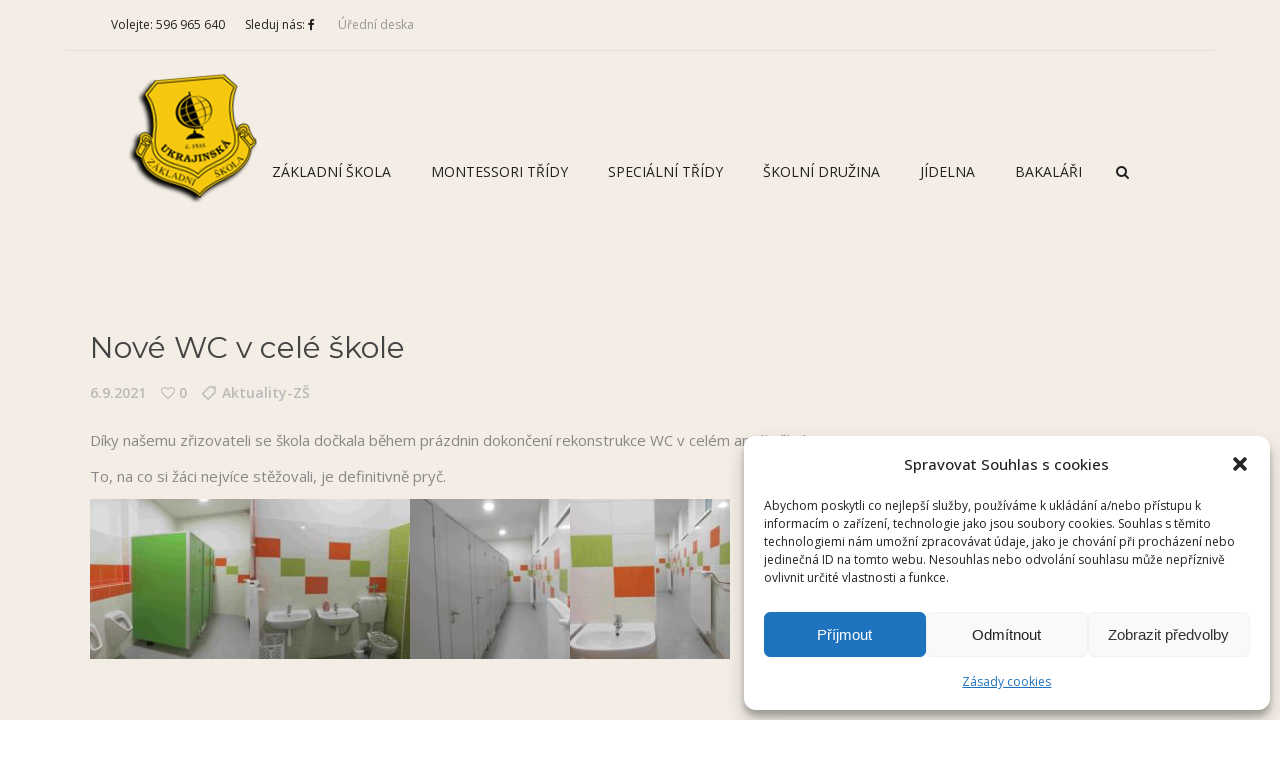

--- FILE ---
content_type: text/html; charset=UTF-8
request_url: https://www.zsukrajinska.cz/nove-wc-v-cele-skole/
body_size: 21200
content:
<!DOCTYPE html>
<html lang="cs">
<head>
    		
		<meta charset="UTF-8"/>
		<link rel="profile" href="http://gmpg.org/xfn/11"/>
			
				<meta name="viewport" content="width=device-width,initial-scale=1,user-scalable=yes">
		<title>Nové WC v celé škole &#8211; ZŠ UKRAJINSKÁ, Ostrava &#8211; Poruba</title>
<meta name='robots' content='max-image-preview:large' />
<link rel='dns-prefetch' href='//fonts.googleapis.com' />
<link rel="alternate" type="application/rss+xml" title="ZŠ UKRAJINSKÁ, Ostrava - Poruba &raquo; RSS zdroj" href="https://www.zsukrajinska.cz/feed/" />
<link rel="alternate" type="application/rss+xml" title="ZŠ UKRAJINSKÁ, Ostrava - Poruba &raquo; RSS komentářů" href="https://www.zsukrajinska.cz/comments/feed/" />
<link rel="alternate" type="text/calendar" title="ZŠ UKRAJINSKÁ, Ostrava - Poruba &raquo; iCal zdroj" href="https://www.zsukrajinska.cz/events/?ical=1" />
<script type="text/javascript">
/* <![CDATA[ */
window._wpemojiSettings = {"baseUrl":"https:\/\/s.w.org\/images\/core\/emoji\/15.0.3\/72x72\/","ext":".png","svgUrl":"https:\/\/s.w.org\/images\/core\/emoji\/15.0.3\/svg\/","svgExt":".svg","source":{"concatemoji":"https:\/\/www.zsukrajinska.cz\/wp-includes\/js\/wp-emoji-release.min.js?ver=6.6.4"}};
/*! This file is auto-generated */
!function(i,n){var o,s,e;function c(e){try{var t={supportTests:e,timestamp:(new Date).valueOf()};sessionStorage.setItem(o,JSON.stringify(t))}catch(e){}}function p(e,t,n){e.clearRect(0,0,e.canvas.width,e.canvas.height),e.fillText(t,0,0);var t=new Uint32Array(e.getImageData(0,0,e.canvas.width,e.canvas.height).data),r=(e.clearRect(0,0,e.canvas.width,e.canvas.height),e.fillText(n,0,0),new Uint32Array(e.getImageData(0,0,e.canvas.width,e.canvas.height).data));return t.every(function(e,t){return e===r[t]})}function u(e,t,n){switch(t){case"flag":return n(e,"\ud83c\udff3\ufe0f\u200d\u26a7\ufe0f","\ud83c\udff3\ufe0f\u200b\u26a7\ufe0f")?!1:!n(e,"\ud83c\uddfa\ud83c\uddf3","\ud83c\uddfa\u200b\ud83c\uddf3")&&!n(e,"\ud83c\udff4\udb40\udc67\udb40\udc62\udb40\udc65\udb40\udc6e\udb40\udc67\udb40\udc7f","\ud83c\udff4\u200b\udb40\udc67\u200b\udb40\udc62\u200b\udb40\udc65\u200b\udb40\udc6e\u200b\udb40\udc67\u200b\udb40\udc7f");case"emoji":return!n(e,"\ud83d\udc26\u200d\u2b1b","\ud83d\udc26\u200b\u2b1b")}return!1}function f(e,t,n){var r="undefined"!=typeof WorkerGlobalScope&&self instanceof WorkerGlobalScope?new OffscreenCanvas(300,150):i.createElement("canvas"),a=r.getContext("2d",{willReadFrequently:!0}),o=(a.textBaseline="top",a.font="600 32px Arial",{});return e.forEach(function(e){o[e]=t(a,e,n)}),o}function t(e){var t=i.createElement("script");t.src=e,t.defer=!0,i.head.appendChild(t)}"undefined"!=typeof Promise&&(o="wpEmojiSettingsSupports",s=["flag","emoji"],n.supports={everything:!0,everythingExceptFlag:!0},e=new Promise(function(e){i.addEventListener("DOMContentLoaded",e,{once:!0})}),new Promise(function(t){var n=function(){try{var e=JSON.parse(sessionStorage.getItem(o));if("object"==typeof e&&"number"==typeof e.timestamp&&(new Date).valueOf()<e.timestamp+604800&&"object"==typeof e.supportTests)return e.supportTests}catch(e){}return null}();if(!n){if("undefined"!=typeof Worker&&"undefined"!=typeof OffscreenCanvas&&"undefined"!=typeof URL&&URL.createObjectURL&&"undefined"!=typeof Blob)try{var e="postMessage("+f.toString()+"("+[JSON.stringify(s),u.toString(),p.toString()].join(",")+"));",r=new Blob([e],{type:"text/javascript"}),a=new Worker(URL.createObjectURL(r),{name:"wpTestEmojiSupports"});return void(a.onmessage=function(e){c(n=e.data),a.terminate(),t(n)})}catch(e){}c(n=f(s,u,p))}t(n)}).then(function(e){for(var t in e)n.supports[t]=e[t],n.supports.everything=n.supports.everything&&n.supports[t],"flag"!==t&&(n.supports.everythingExceptFlag=n.supports.everythingExceptFlag&&n.supports[t]);n.supports.everythingExceptFlag=n.supports.everythingExceptFlag&&!n.supports.flag,n.DOMReady=!1,n.readyCallback=function(){n.DOMReady=!0}}).then(function(){return e}).then(function(){var e;n.supports.everything||(n.readyCallback(),(e=n.source||{}).concatemoji?t(e.concatemoji):e.wpemoji&&e.twemoji&&(t(e.twemoji),t(e.wpemoji)))}))}((window,document),window._wpemojiSettings);
/* ]]> */
</script>
<style id='wp-emoji-styles-inline-css' type='text/css'>

	img.wp-smiley, img.emoji {
		display: inline !important;
		border: none !important;
		box-shadow: none !important;
		height: 1em !important;
		width: 1em !important;
		margin: 0 0.07em !important;
		vertical-align: -0.1em !important;
		background: none !important;
		padding: 0 !important;
	}
</style>
<link rel='stylesheet' id='wp-block-library-css' href='https://www.zsukrajinska.cz/wp-includes/css/dist/block-library/style.min.css?ver=6.6.4' type='text/css' media='all' />
<style id='classic-theme-styles-inline-css' type='text/css'>
/*! This file is auto-generated */
.wp-block-button__link{color:#fff;background-color:#32373c;border-radius:9999px;box-shadow:none;text-decoration:none;padding:calc(.667em + 2px) calc(1.333em + 2px);font-size:1.125em}.wp-block-file__button{background:#32373c;color:#fff;text-decoration:none}
</style>
<style id='global-styles-inline-css' type='text/css'>
:root{--wp--preset--aspect-ratio--square: 1;--wp--preset--aspect-ratio--4-3: 4/3;--wp--preset--aspect-ratio--3-4: 3/4;--wp--preset--aspect-ratio--3-2: 3/2;--wp--preset--aspect-ratio--2-3: 2/3;--wp--preset--aspect-ratio--16-9: 16/9;--wp--preset--aspect-ratio--9-16: 9/16;--wp--preset--color--black: #000000;--wp--preset--color--cyan-bluish-gray: #abb8c3;--wp--preset--color--white: #ffffff;--wp--preset--color--pale-pink: #f78da7;--wp--preset--color--vivid-red: #cf2e2e;--wp--preset--color--luminous-vivid-orange: #ff6900;--wp--preset--color--luminous-vivid-amber: #fcb900;--wp--preset--color--light-green-cyan: #7bdcb5;--wp--preset--color--vivid-green-cyan: #00d084;--wp--preset--color--pale-cyan-blue: #8ed1fc;--wp--preset--color--vivid-cyan-blue: #0693e3;--wp--preset--color--vivid-purple: #9b51e0;--wp--preset--gradient--vivid-cyan-blue-to-vivid-purple: linear-gradient(135deg,rgba(6,147,227,1) 0%,rgb(155,81,224) 100%);--wp--preset--gradient--light-green-cyan-to-vivid-green-cyan: linear-gradient(135deg,rgb(122,220,180) 0%,rgb(0,208,130) 100%);--wp--preset--gradient--luminous-vivid-amber-to-luminous-vivid-orange: linear-gradient(135deg,rgba(252,185,0,1) 0%,rgba(255,105,0,1) 100%);--wp--preset--gradient--luminous-vivid-orange-to-vivid-red: linear-gradient(135deg,rgba(255,105,0,1) 0%,rgb(207,46,46) 100%);--wp--preset--gradient--very-light-gray-to-cyan-bluish-gray: linear-gradient(135deg,rgb(238,238,238) 0%,rgb(169,184,195) 100%);--wp--preset--gradient--cool-to-warm-spectrum: linear-gradient(135deg,rgb(74,234,220) 0%,rgb(151,120,209) 20%,rgb(207,42,186) 40%,rgb(238,44,130) 60%,rgb(251,105,98) 80%,rgb(254,248,76) 100%);--wp--preset--gradient--blush-light-purple: linear-gradient(135deg,rgb(255,206,236) 0%,rgb(152,150,240) 100%);--wp--preset--gradient--blush-bordeaux: linear-gradient(135deg,rgb(254,205,165) 0%,rgb(254,45,45) 50%,rgb(107,0,62) 100%);--wp--preset--gradient--luminous-dusk: linear-gradient(135deg,rgb(255,203,112) 0%,rgb(199,81,192) 50%,rgb(65,88,208) 100%);--wp--preset--gradient--pale-ocean: linear-gradient(135deg,rgb(255,245,203) 0%,rgb(182,227,212) 50%,rgb(51,167,181) 100%);--wp--preset--gradient--electric-grass: linear-gradient(135deg,rgb(202,248,128) 0%,rgb(113,206,126) 100%);--wp--preset--gradient--midnight: linear-gradient(135deg,rgb(2,3,129) 0%,rgb(40,116,252) 100%);--wp--preset--font-size--small: 13px;--wp--preset--font-size--medium: 20px;--wp--preset--font-size--large: 36px;--wp--preset--font-size--x-large: 42px;--wp--preset--spacing--20: 0.44rem;--wp--preset--spacing--30: 0.67rem;--wp--preset--spacing--40: 1rem;--wp--preset--spacing--50: 1.5rem;--wp--preset--spacing--60: 2.25rem;--wp--preset--spacing--70: 3.38rem;--wp--preset--spacing--80: 5.06rem;--wp--preset--shadow--natural: 6px 6px 9px rgba(0, 0, 0, 0.2);--wp--preset--shadow--deep: 12px 12px 50px rgba(0, 0, 0, 0.4);--wp--preset--shadow--sharp: 6px 6px 0px rgba(0, 0, 0, 0.2);--wp--preset--shadow--outlined: 6px 6px 0px -3px rgba(255, 255, 255, 1), 6px 6px rgba(0, 0, 0, 1);--wp--preset--shadow--crisp: 6px 6px 0px rgba(0, 0, 0, 1);}:where(.is-layout-flex){gap: 0.5em;}:where(.is-layout-grid){gap: 0.5em;}body .is-layout-flex{display: flex;}.is-layout-flex{flex-wrap: wrap;align-items: center;}.is-layout-flex > :is(*, div){margin: 0;}body .is-layout-grid{display: grid;}.is-layout-grid > :is(*, div){margin: 0;}:where(.wp-block-columns.is-layout-flex){gap: 2em;}:where(.wp-block-columns.is-layout-grid){gap: 2em;}:where(.wp-block-post-template.is-layout-flex){gap: 1.25em;}:where(.wp-block-post-template.is-layout-grid){gap: 1.25em;}.has-black-color{color: var(--wp--preset--color--black) !important;}.has-cyan-bluish-gray-color{color: var(--wp--preset--color--cyan-bluish-gray) !important;}.has-white-color{color: var(--wp--preset--color--white) !important;}.has-pale-pink-color{color: var(--wp--preset--color--pale-pink) !important;}.has-vivid-red-color{color: var(--wp--preset--color--vivid-red) !important;}.has-luminous-vivid-orange-color{color: var(--wp--preset--color--luminous-vivid-orange) !important;}.has-luminous-vivid-amber-color{color: var(--wp--preset--color--luminous-vivid-amber) !important;}.has-light-green-cyan-color{color: var(--wp--preset--color--light-green-cyan) !important;}.has-vivid-green-cyan-color{color: var(--wp--preset--color--vivid-green-cyan) !important;}.has-pale-cyan-blue-color{color: var(--wp--preset--color--pale-cyan-blue) !important;}.has-vivid-cyan-blue-color{color: var(--wp--preset--color--vivid-cyan-blue) !important;}.has-vivid-purple-color{color: var(--wp--preset--color--vivid-purple) !important;}.has-black-background-color{background-color: var(--wp--preset--color--black) !important;}.has-cyan-bluish-gray-background-color{background-color: var(--wp--preset--color--cyan-bluish-gray) !important;}.has-white-background-color{background-color: var(--wp--preset--color--white) !important;}.has-pale-pink-background-color{background-color: var(--wp--preset--color--pale-pink) !important;}.has-vivid-red-background-color{background-color: var(--wp--preset--color--vivid-red) !important;}.has-luminous-vivid-orange-background-color{background-color: var(--wp--preset--color--luminous-vivid-orange) !important;}.has-luminous-vivid-amber-background-color{background-color: var(--wp--preset--color--luminous-vivid-amber) !important;}.has-light-green-cyan-background-color{background-color: var(--wp--preset--color--light-green-cyan) !important;}.has-vivid-green-cyan-background-color{background-color: var(--wp--preset--color--vivid-green-cyan) !important;}.has-pale-cyan-blue-background-color{background-color: var(--wp--preset--color--pale-cyan-blue) !important;}.has-vivid-cyan-blue-background-color{background-color: var(--wp--preset--color--vivid-cyan-blue) !important;}.has-vivid-purple-background-color{background-color: var(--wp--preset--color--vivid-purple) !important;}.has-black-border-color{border-color: var(--wp--preset--color--black) !important;}.has-cyan-bluish-gray-border-color{border-color: var(--wp--preset--color--cyan-bluish-gray) !important;}.has-white-border-color{border-color: var(--wp--preset--color--white) !important;}.has-pale-pink-border-color{border-color: var(--wp--preset--color--pale-pink) !important;}.has-vivid-red-border-color{border-color: var(--wp--preset--color--vivid-red) !important;}.has-luminous-vivid-orange-border-color{border-color: var(--wp--preset--color--luminous-vivid-orange) !important;}.has-luminous-vivid-amber-border-color{border-color: var(--wp--preset--color--luminous-vivid-amber) !important;}.has-light-green-cyan-border-color{border-color: var(--wp--preset--color--light-green-cyan) !important;}.has-vivid-green-cyan-border-color{border-color: var(--wp--preset--color--vivid-green-cyan) !important;}.has-pale-cyan-blue-border-color{border-color: var(--wp--preset--color--pale-cyan-blue) !important;}.has-vivid-cyan-blue-border-color{border-color: var(--wp--preset--color--vivid-cyan-blue) !important;}.has-vivid-purple-border-color{border-color: var(--wp--preset--color--vivid-purple) !important;}.has-vivid-cyan-blue-to-vivid-purple-gradient-background{background: var(--wp--preset--gradient--vivid-cyan-blue-to-vivid-purple) !important;}.has-light-green-cyan-to-vivid-green-cyan-gradient-background{background: var(--wp--preset--gradient--light-green-cyan-to-vivid-green-cyan) !important;}.has-luminous-vivid-amber-to-luminous-vivid-orange-gradient-background{background: var(--wp--preset--gradient--luminous-vivid-amber-to-luminous-vivid-orange) !important;}.has-luminous-vivid-orange-to-vivid-red-gradient-background{background: var(--wp--preset--gradient--luminous-vivid-orange-to-vivid-red) !important;}.has-very-light-gray-to-cyan-bluish-gray-gradient-background{background: var(--wp--preset--gradient--very-light-gray-to-cyan-bluish-gray) !important;}.has-cool-to-warm-spectrum-gradient-background{background: var(--wp--preset--gradient--cool-to-warm-spectrum) !important;}.has-blush-light-purple-gradient-background{background: var(--wp--preset--gradient--blush-light-purple) !important;}.has-blush-bordeaux-gradient-background{background: var(--wp--preset--gradient--blush-bordeaux) !important;}.has-luminous-dusk-gradient-background{background: var(--wp--preset--gradient--luminous-dusk) !important;}.has-pale-ocean-gradient-background{background: var(--wp--preset--gradient--pale-ocean) !important;}.has-electric-grass-gradient-background{background: var(--wp--preset--gradient--electric-grass) !important;}.has-midnight-gradient-background{background: var(--wp--preset--gradient--midnight) !important;}.has-small-font-size{font-size: var(--wp--preset--font-size--small) !important;}.has-medium-font-size{font-size: var(--wp--preset--font-size--medium) !important;}.has-large-font-size{font-size: var(--wp--preset--font-size--large) !important;}.has-x-large-font-size{font-size: var(--wp--preset--font-size--x-large) !important;}
:where(.wp-block-post-template.is-layout-flex){gap: 1.25em;}:where(.wp-block-post-template.is-layout-grid){gap: 1.25em;}
:where(.wp-block-columns.is-layout-flex){gap: 2em;}:where(.wp-block-columns.is-layout-grid){gap: 2em;}
:root :where(.wp-block-pullquote){font-size: 1.5em;line-height: 1.6;}
</style>
<link rel='stylesheet' id='contact-form-7-css' href='https://www.zsukrajinska.cz/wp-content/plugins/contact-form-7/includes/css/styles.css?ver=6.0.6' type='text/css' media='all' />
<link rel='stylesheet' id='edgt_membership_style-css' href='https://www.zsukrajinska.cz/wp-content/plugins/edge-membership/assets/css/membership.min.css?ver=6.6.4' type='text/css' media='all' />
<link rel='stylesheet' id='edgt_membership_responsive_style-css' href='https://www.zsukrajinska.cz/wp-content/plugins/edge-membership/assets/css/membership-responsive.min.css?ver=6.6.4' type='text/css' media='all' />
<link rel='stylesheet' id='fancybox-for-wp-css' href='https://www.zsukrajinska.cz/wp-content/plugins/fancybox-for-wordpress/assets/css/fancybox.css?ver=1.3.4' type='text/css' media='all' />
<link rel='stylesheet' id='timetable_sf_style-css' href='https://www.zsukrajinska.cz/wp-content/plugins/timetable/style/superfish.css?ver=6.6.4' type='text/css' media='all' />
<link rel='stylesheet' id='timetable_gtip2_style-css' href='https://www.zsukrajinska.cz/wp-content/plugins/timetable/style/jquery.qtip.css?ver=6.6.4' type='text/css' media='all' />
<link rel='stylesheet' id='timetable_style-css' href='https://www.zsukrajinska.cz/wp-content/plugins/timetable/style/style.css?ver=6.6.4' type='text/css' media='all' />
<link rel='stylesheet' id='timetable_event_template-css' href='https://www.zsukrajinska.cz/wp-content/plugins/timetable/style/event_template.css?ver=6.6.4' type='text/css' media='all' />
<link rel='stylesheet' id='timetable_responsive_style-css' href='https://www.zsukrajinska.cz/wp-content/plugins/timetable/style/responsive.css?ver=6.6.4' type='text/css' media='all' />
<link rel='stylesheet' id='timetable_font_lato-css' href='//fonts.googleapis.com/css?family=Lato%3A400%2C700&#038;ver=6.6.4' type='text/css' media='all' />
<link rel='stylesheet' id='cmplz-general-css' href='https://www.zsukrajinska.cz/wp-content/plugins/complianz-gdpr/assets/css/cookieblocker.min.css?ver=1769261695' type='text/css' media='all' />
<link rel='stylesheet' id='educator-edge-default-style-css' href='https://www.zsukrajinska.cz/wp-content/themes/educator/style.css?ver=6.6.4' type='text/css' media='all' />
<link rel='stylesheet' id='educator-edge-modules-css' href='https://www.zsukrajinska.cz/wp-content/themes/educator/assets/css/modules.min.css?ver=6.6.4' type='text/css' media='all' />
<style id='educator-edge-modules-inline-css' type='text/css'>
/* generated in /data/web/virtuals/130466/virtual/www/wp-content/themes/educator/framework/admin/options/general/map.php educator_edge_page_general_style function */
.postid-57411.edgt-boxed .edgt-wrapper { background-color: #f3ede5;}


</style>
<link rel='stylesheet' id='edgt-font_awesome-css' href='https://www.zsukrajinska.cz/wp-content/themes/educator/assets/css/font-awesome/css/font-awesome.min.css?ver=6.6.4' type='text/css' media='all' />
<link rel='stylesheet' id='edgt-font_elegant-css' href='https://www.zsukrajinska.cz/wp-content/themes/educator/assets/css/elegant-icons/style.min.css?ver=6.6.4' type='text/css' media='all' />
<link rel='stylesheet' id='edgt-ion_icons-css' href='https://www.zsukrajinska.cz/wp-content/themes/educator/assets/css/ion-icons/css/ionicons.min.css?ver=6.6.4' type='text/css' media='all' />
<link rel='stylesheet' id='edgt-linea_icons-css' href='https://www.zsukrajinska.cz/wp-content/themes/educator/assets/css/linea-icons/style.css?ver=6.6.4' type='text/css' media='all' />
<link rel='stylesheet' id='edgt-linear_icons-css' href='https://www.zsukrajinska.cz/wp-content/themes/educator/assets/css/linear-icons/style.css?ver=6.6.4' type='text/css' media='all' />
<link rel='stylesheet' id='edgt-simple_line_icons-css' href='https://www.zsukrajinska.cz/wp-content/themes/educator/assets/css/simple-line-icons/simple-line-icons.css?ver=6.6.4' type='text/css' media='all' />
<link rel='stylesheet' id='mediaelement-css' href='https://www.zsukrajinska.cz/wp-includes/js/mediaelement/mediaelementplayer-legacy.min.css?ver=4.2.17' type='text/css' media='all' />
<link rel='stylesheet' id='wp-mediaelement-css' href='https://www.zsukrajinska.cz/wp-includes/js/mediaelement/wp-mediaelement.min.css?ver=6.6.4' type='text/css' media='all' />
<link rel='stylesheet' id='educator-edge-style-dynamic-css' href='https://www.zsukrajinska.cz/wp-content/themes/educator/assets/css/style_dynamic.css?ver=1759949104' type='text/css' media='all' />
<link rel='stylesheet' id='educator-edge-modules-responsive-css' href='https://www.zsukrajinska.cz/wp-content/themes/educator/assets/css/modules-responsive.min.css?ver=6.6.4' type='text/css' media='all' />
<link rel='stylesheet' id='educator-edge-style-dynamic-responsive-css' href='https://www.zsukrajinska.cz/wp-content/themes/educator/assets/css/style_dynamic_responsive.css?ver=1759949104' type='text/css' media='all' />
<link rel='stylesheet' id='educator-edge-google-fonts-css' href='https://fonts.googleapis.com/css?family=Nunito%3A300%2C400%2C500%2C600%2C700%7CLora%3A300%2C400%2C500%2C600%2C700%7CMontserrat%3A300%2C400%2C500%2C600%2C700%7COpen+Sans%3A300%2C400%2C500%2C600%2C700%7CAmatic+SC%3A300%2C400%2C500%2C600%2C700%7CRoboto+Mono%3A300%2C400%2C500%2C600%2C700%7CPermanent+Marker%3A300%2C400%2C500%2C600%2C700&#038;subset=latin-ext&#038;ver=1.0.0' type='text/css' media='all' />
<link rel='stylesheet' id='mimetypes-link-icons-css' href='https://www.zsukrajinska.cz/wp-content/plugins/mimetypes-link-icons/css/style.php?cssvars=bXRsaV9oZWlnaHQ9MTYmbXRsaV9pbWFnZV90eXBlPXBuZyZtdGxpX2xlZnRvcnJpZ2h0PWxlZnQmYWN0aXZlX3R5cGVzPWRvY3xkb2N4fHBkZnx4bHN8eGxzeA%3D&#038;ver=3.0' type='text/css' media='all' />
<script type="text/javascript" src="https://www.zsukrajinska.cz/wp-includes/js/jquery/jquery.min.js?ver=3.7.1" id="jquery-core-js"></script>
<script type="text/javascript" src="https://www.zsukrajinska.cz/wp-includes/js/jquery/jquery-migrate.min.js?ver=3.4.1" id="jquery-migrate-js"></script>
<script type="text/javascript" src="https://www.zsukrajinska.cz/wp-content/plugins/fancybox-for-wordpress/assets/js/purify.min.js?ver=1.3.4" id="purify-js"></script>
<script type="text/javascript" src="https://www.zsukrajinska.cz/wp-content/plugins/fancybox-for-wordpress/assets/js/jquery.fancybox.js?ver=1.3.4" id="fancybox-for-wp-js"></script>
<script type="text/javascript" id="sfpp-fb-root-js-extra">
/* <![CDATA[ */
var sfpp_script_vars = {"language":"cs_CZ","appId":"297186066963865"};
/* ]]> */
</script>
<script type="text/javascript" async="async" src="https://www.zsukrajinska.cz/wp-content/plugins/simple-facebook-twitter-widget/js/simple-facebook-page-root.js?ver=1.7.0" id="sfpp-fb-root-js"></script>
<link rel="https://api.w.org/" href="https://www.zsukrajinska.cz/wp-json/" /><link rel="alternate" title="JSON" type="application/json" href="https://www.zsukrajinska.cz/wp-json/wp/v2/posts/57411" /><link rel="EditURI" type="application/rsd+xml" title="RSD" href="https://www.zsukrajinska.cz/xmlrpc.php?rsd" />
<meta name="generator" content="WordPress 6.6.4" />
<link rel="canonical" href="https://www.zsukrajinska.cz/nove-wc-v-cele-skole/" />
<link rel='shortlink' href='https://www.zsukrajinska.cz/?p=57411' />
<link rel="alternate" title="oEmbed (JSON)" type="application/json+oembed" href="https://www.zsukrajinska.cz/wp-json/oembed/1.0/embed?url=https%3A%2F%2Fwww.zsukrajinska.cz%2Fnove-wc-v-cele-skole%2F" />
<link rel="alternate" title="oEmbed (XML)" type="text/xml+oembed" href="https://www.zsukrajinska.cz/wp-json/oembed/1.0/embed?url=https%3A%2F%2Fwww.zsukrajinska.cz%2Fnove-wc-v-cele-skole%2F&#038;format=xml" />

<!-- Fancybox for WordPress v3.3.7 -->
<style type="text/css">
	.fancybox-slide--image .fancybox-content{background-color: #FFFFFF}div.fancybox-caption{display:none !important;}
	
	img.fancybox-image{border-width:10px;border-color:#FFFFFF;border-style:solid;}
	div.fancybox-bg{background-color:rgba(102,102,102,0.3);opacity:1 !important;}div.fancybox-content{border-color:#FFFFFF}
	div#fancybox-title{background-color:#FFFFFF}
	div.fancybox-content{background-color:#FFFFFF}
	div#fancybox-title-inside{color:#333333}
	
	
	
	div.fancybox-caption p.caption-title{display:inline-block}
	div.fancybox-caption p.caption-title{font-size:14px}
	div.fancybox-caption p.caption-title{color:#333333}
	div.fancybox-caption {color:#333333}div.fancybox-caption p.caption-title {background:#fff; width:auto;padding:10px 30px;}div.fancybox-content p.caption-title{color:#333333;margin: 0;padding: 5px 0;}body.fancybox-active .fancybox-container .fancybox-stage .fancybox-content .fancybox-close-small{display:block;}
</style><script type="text/javascript">
	jQuery(function () {

		var mobileOnly = false;
		
		if (mobileOnly) {
			return;
		}

		jQuery.fn.getTitle = function () { // Copy the title of every IMG tag and add it to its parent A so that fancybox can show titles
			var arr = jQuery("a[data-fancybox]");jQuery.each(arr, function() {var title = jQuery(this).children("img").attr("title") || '';var figCaptionHtml = jQuery(this).next("figcaption").html() || '';var processedCaption = figCaptionHtml;if (figCaptionHtml.length && typeof DOMPurify === 'function') {processedCaption = DOMPurify.sanitize(figCaptionHtml, {USE_PROFILES: {html: true}});} else if (figCaptionHtml.length) {processedCaption = jQuery("<div>").text(figCaptionHtml).html();}var newTitle = title;if (processedCaption.length) {newTitle = title.length ? title + " " + processedCaption : processedCaption;}if (newTitle.length) {jQuery(this).attr("title", newTitle);}});		}

		// Supported file extensions

				var thumbnails = jQuery("a:has(img)").not(".nolightbox").not('.envira-gallery-link').not('.ngg-simplelightbox').filter(function () {
			return /\.(jpe?g|png|gif|mp4|webp|bmp|pdf)(\?[^/]*)*$/i.test(jQuery(this).attr('href'))
		});
		

		// Add data-type iframe for links that are not images or videos.
		var iframeLinks = jQuery('.fancyboxforwp').filter(function () {
			return !/\.(jpe?g|png|gif|mp4|webp|bmp|pdf)(\?[^/]*)*$/i.test(jQuery(this).attr('href'))
		}).filter(function () {
			return !/vimeo|youtube/i.test(jQuery(this).attr('href'))
		});
		iframeLinks.attr({"data-type": "iframe"}).getTitle();

				// Gallery All
		thumbnails.addClass("fancyboxforwp").attr("data-fancybox", "gallery").getTitle();
		iframeLinks.attr({"data-fancybox": "gallery"}).getTitle();

		// Gallery type NONE
		
		// Call fancybox and apply it on any link with a rel atribute that starts with "fancybox", with the options set on the admin panel
		jQuery("a.fancyboxforwp").fancyboxforwp({
			loop: false,
			smallBtn: true,
			zoomOpacity: "auto",
			animationEffect: "fade",
			animationDuration: 500,
			transitionEffect: "fade",
			transitionDuration: "300",
			overlayShow: true,
			overlayOpacity: "0.3",
			titleShow: false,
			titlePosition: "inside",
			keyboard: true,
			showCloseButton: true,
			arrows: true,
			clickContent:false,
			clickSlide: "close",
			mobile: {
				clickContent: function (current, event) {
					return current.type === "image" ? "toggleControls" : false;
				},
				clickSlide: function (current, event) {
					return current.type === "image" ? "close" : "close";
				},
			},
			wheel: false,
			toolbar: true,
			preventCaptionOverlap: true,
			onInit: function() { },			onDeactivate
	: function() { },		beforeClose: function() { },			afterShow: function(instance) { jQuery( ".fancybox-image" ).on("click", function( ){ ( instance.isScaledDown() ) ? instance.scaleToActual() : instance.scaleToFit() }) },				afterClose: function() { },					caption : function( instance, item ) {var title = "";if("undefined" != typeof jQuery(this).context ){var title = jQuery(this).context.title;} else { var title = ("undefined" != typeof jQuery(this).attr("title")) ? jQuery(this).attr("title") : false;}var caption = jQuery(this).data('caption') || '';if ( item.type === 'image' && title.length ) {caption = (caption.length ? caption + '<br />' : '') + '<p class="caption-title">'+jQuery("<div>").text(title).html()+'</p>' ;}if (typeof DOMPurify === "function" && caption.length) { return DOMPurify.sanitize(caption, {USE_PROFILES: {html: true}}); } else { return jQuery("<div>").text(caption).html(); }},
		afterLoad : function( instance, current ) {var captionContent = current.opts.caption || '';var sanitizedCaptionString = '';if (typeof DOMPurify === 'function' && captionContent.length) {sanitizedCaptionString = DOMPurify.sanitize(captionContent, {USE_PROFILES: {html: true}});} else if (captionContent.length) { sanitizedCaptionString = jQuery("<div>").text(captionContent).html();}if (sanitizedCaptionString.length) { current.$content.append(jQuery('<div class=\"fancybox-custom-caption inside-caption\" style=\" position: absolute;left:0;right:0;color:#000;margin:0 auto;bottom:0;text-align:center;background-color:#FFFFFF \"></div>').html(sanitizedCaptionString)); }},
			})
		;

			})
</script>
<!-- END Fancybox for WordPress -->
<meta name="tec-api-version" content="v1"><meta name="tec-api-origin" content="https://www.zsukrajinska.cz"><link rel="alternate" href="https://www.zsukrajinska.cz/wp-json/tribe/events/v1/" />			<style>.cmplz-hidden {
					display: none !important;
				}</style><meta name="generator" content="Powered by WPBakery Page Builder - drag and drop page builder for WordPress."/>
<meta name="generator" content="Powered by Slider Revolution 6.6.14 - responsive, Mobile-Friendly Slider Plugin for WordPress with comfortable drag and drop interface." />
<script>function setREVStartSize(e){
			//window.requestAnimationFrame(function() {
				window.RSIW = window.RSIW===undefined ? window.innerWidth : window.RSIW;
				window.RSIH = window.RSIH===undefined ? window.innerHeight : window.RSIH;
				try {
					var pw = document.getElementById(e.c).parentNode.offsetWidth,
						newh;
					pw = pw===0 || isNaN(pw) || (e.l=="fullwidth" || e.layout=="fullwidth") ? window.RSIW : pw;
					e.tabw = e.tabw===undefined ? 0 : parseInt(e.tabw);
					e.thumbw = e.thumbw===undefined ? 0 : parseInt(e.thumbw);
					e.tabh = e.tabh===undefined ? 0 : parseInt(e.tabh);
					e.thumbh = e.thumbh===undefined ? 0 : parseInt(e.thumbh);
					e.tabhide = e.tabhide===undefined ? 0 : parseInt(e.tabhide);
					e.thumbhide = e.thumbhide===undefined ? 0 : parseInt(e.thumbhide);
					e.mh = e.mh===undefined || e.mh=="" || e.mh==="auto" ? 0 : parseInt(e.mh,0);
					if(e.layout==="fullscreen" || e.l==="fullscreen")
						newh = Math.max(e.mh,window.RSIH);
					else{
						e.gw = Array.isArray(e.gw) ? e.gw : [e.gw];
						for (var i in e.rl) if (e.gw[i]===undefined || e.gw[i]===0) e.gw[i] = e.gw[i-1];
						e.gh = e.el===undefined || e.el==="" || (Array.isArray(e.el) && e.el.length==0)? e.gh : e.el;
						e.gh = Array.isArray(e.gh) ? e.gh : [e.gh];
						for (var i in e.rl) if (e.gh[i]===undefined || e.gh[i]===0) e.gh[i] = e.gh[i-1];
											
						var nl = new Array(e.rl.length),
							ix = 0,
							sl;
						e.tabw = e.tabhide>=pw ? 0 : e.tabw;
						e.thumbw = e.thumbhide>=pw ? 0 : e.thumbw;
						e.tabh = e.tabhide>=pw ? 0 : e.tabh;
						e.thumbh = e.thumbhide>=pw ? 0 : e.thumbh;
						for (var i in e.rl) nl[i] = e.rl[i]<window.RSIW ? 0 : e.rl[i];
						sl = nl[0];
						for (var i in nl) if (sl>nl[i] && nl[i]>0) { sl = nl[i]; ix=i;}
						var m = pw>(e.gw[ix]+e.tabw+e.thumbw) ? 1 : (pw-(e.tabw+e.thumbw)) / (e.gw[ix]);
						newh =  (e.gh[ix] * m) + (e.tabh + e.thumbh);
					}
					var el = document.getElementById(e.c);
					if (el!==null && el) el.style.height = newh+"px";
					el = document.getElementById(e.c+"_wrapper");
					if (el!==null && el) {
						el.style.height = newh+"px";
						el.style.display = "block";
					}
				} catch(e){
					console.log("Failure at Presize of Slider:" + e)
				}
			//});
		  };</script>
<noscript><style> .wpb_animate_when_almost_visible { opacity: 1; }</style></noscript></head>
<body data-cmplz=1 class="post-template-default single single-post postid-57411 single-format-standard edgt-core-1.4 edgt-lms-1.1 edgt-social-login-1.1 tribe-no-js educator-ver-1.7 edgt-boxed edgt-grid-1300  edgt-no-behavior edgt-dropdown-default edgt-header-standard edgt-menu-area-shadow-disable edgt-menu-area-in-grid-shadow-disable edgt-menu-area-border-disable edgt-menu-area-in-grid-border-disable edgt-logo-area-border-disable edgt-logo-area-in-grid-border-disable edgt-side-menu-slide-from-right edgt-default-mobile-header edgt-sticky-up-mobile-header edgt-search-covers-header wpb-js-composer js-comp-ver-6.13.0 vc_responsive" itemscope itemtype="http://schema.org/WebPage">
    <section class="edgt-side-menu">
	<div class="edgt-close-side-menu-holder">
		<a class="edgt-close-side-menu" href="#" target="_self">
			<span aria-hidden="true" class="edgt-icon-font-elegant icon_close " ></span>		</a>
	</div>
	<div class="edgt-side-area-holders">
		<div class="edgt-side-menu-top">
			<div id="text-8" class="widget edgt-sidearea widget_text">			<div class="textwidget"><p>Designed and built with care, filled with creative elements</p>
<div class="vc_empty_space"   style="height: 35px"><span class="vc_empty_space_inner"></span></div>
</div>
		</div><div id="edgt_instagram_widget-3" class="widget edgt-sidearea widget_edgt_instagram_widget"></div><div class="widget edgt-separator-widget"><div class="edgt-separator-holder clearfix  edgt-separator-center edgt-separator-full-width">
	<div class="edgt-separator" style="border-color: #ebebeb;border-style: solid;border-bottom-width: 1px;margin-top: 10px;margin-bottom: 21px"></div>
</div>
</div>
        <a class="edgt-social-icon-widget-holder edgt-icon-has-hover" data-hover-color="#005682" style="color: #0077b4;;font-size: 15px;margin: 0 10px 0 0;" href="https://linkedin.com/" target="_blank">
            <span class="edgt-social-icon-widget fa fa-linkedin     "></span>        </a>
    
        <a class="edgt-social-icon-widget-holder edgt-icon-has-hover" data-hover-color="#438ac1" style="color: #55acef;;font-size: 15px;margin: 0 10px 0 0;" href="https://twitter.com/" target="_blank">
            <span class="edgt-social-icon-widget fa fa-twitter     "></span>        </a>
    
        <a class="edgt-social-icon-widget-holder edgt-icon-has-hover" data-hover-color="#2b4272" style="color: #3b5999;;font-size: 15px;margin: 0 10px 0 0;" href="https://facebook.com/" target="_blank">
            <span class="edgt-social-icon-widget fa fa-facebook     "></span>        </a>
    
        <a class="edgt-social-icon-widget-holder edgt-icon-has-hover" data-hover-color="#b93e2e" style="color: #dd4c39;;font-size: 15px;margin: 0 10px 0 0;" href="https://plus.google.com/" target="_blank">
            <span class="edgt-social-icon-widget fa fa-google-plus     "></span>        </a>
    
        <a class="edgt-social-icon-widget-holder edgt-icon-has-hover" data-hover-color="#000000" style="color: #353535;;font-size: 15px;margin: 0 10px 0 0;" href="https://www.behance.net/" target="_blank">
            <span class="edgt-social-icon-widget fa fa-behance     "></span>        </a>
    
        <a class="edgt-social-icon-widget-holder edgt-icon-has-hover" data-hover-color="#bc344e" style="color: #e44160;;font-size: 15px;margin: 0 0 0 0;" href="https://instagram.com/" target="_blank">
            <span class="edgt-social-icon-widget fa fa-instagram     "></span>        </a>
    		</div>
			</div>
</section>
    <div class="edgt-wrapper">
        <div class="edgt-wrapper-inner">
            	
		
	<div class="edgt-top-bar">
				
						
			<div class="edgt-vertical-align-containers">
				<div class="edgt-position-left">
					<div class="edgt-position-left-inner">
													<div id="text-10" class="widget widget_text edgt-top-bar-widget">			<div class="textwidget"><p>Volejte: 596 965 640</p>
</div>
		</div><div id="text-11" class="widget widget_text edgt-top-bar-widget">			<div class="textwidget"><p>Sleduj nás:</p>
</div>
		</div>
        <a class="edgt-social-icon-widget-holder edgt-icon-has-hover" data-hover-color="#2D76B2" style="color: #212121;;font-size: 12px;margin: 0 0 0 0;" href="https://www.facebook.com/profile.php?id=100057405641556" target="_blank">
            <span class="edgt-social-icon-widget fa fa-facebook     "></span>        </a>
    <div id="text-15" class="widget widget_text edgt-top-bar-widget">			<div class="textwidget"><p><a href="https://www.zsukrajinska.cz/uredni-deska/">Úřední deska</a></p>
</div>
		</div>											</div>
				</div>
				<div class="edgt-position-right">
					<div class="edgt-position-right-inner">
											</div>
				</div>
			</div>
				
				
			</div>
	
	
<header class="edgt-page-header">
		
				
	<div class="edgt-menu-area edgt-menu-right">
				
						
			<div class="edgt-vertical-align-containers">
				<div class="edgt-position-left">
					<div class="edgt-position-left-inner">
						

<div class="edgt-logo-wrapper">
    <a itemprop="url" href="https://www.zsukrajinska.cz/" style="height: 74px;">
        <img itemprop="image" class="edgt-normal-logo" src="https://www.zsukrajinska.cz/wp-content/gallery/images/prispevky/2025/02/site-logo-1-1.png" width="166" height="148"  alt="logo"/>
        <img itemprop="image" class="edgt-dark-logo" src="https://www.zsukrajinska.cz/wp-content/gallery/images/prispevky/2025/02/site-logo-1-1.png" width="166" height="148"  alt="dark logo"/>        <img itemprop="image" class="edgt-light-logo" src="https://www.zsukrajinska.cz/wp-content/gallery/images/prispevky/2025/02/site-logo-1-1.png" width="166" height="148"  alt="light logo"/>    </a>
</div>

											</div>
				</div>
								<div class="edgt-position-right">
					<div class="edgt-position-right-inner">
													
<nav class="edgt-main-menu edgt-drop-down edgt-default-nav">
    <ul id="menu-main-menu" class="clearfix"><li id="nav-menu-item-25681" class="menu-item menu-item-type-post_type menu-item-object-page menu-item-has-children  has_sub narrow"><a title="Jak to u nás chodí" href="https://www.zsukrajinska.cz/o-nasi-skole/" class=""><span class="item_outer"><span class="item_text">Základní škola</span><i class="edgt-menu-arrow fa fa-angle-down"></i></span></a>
<div class="second"><div class="inner"><ul>
	<li id="nav-menu-item-64633" class="menu-item menu-item-type-post_type menu-item-object-page "><a href="https://www.zsukrajinska.cz/aktuality-zs/" class=""><span class="item_outer"><span class="item_text">Aktuality – ZŠ</span></span></a></li>
	<li id="nav-menu-item-25903" class="menu-item menu-item-type-post_type menu-item-object-page menu-item-has-children sub"><a title="Důležíté info" href="https://www.zsukrajinska.cz/skolni-rok/" class=""><span class="item_outer"><span class="item_text">ŠKOLNÍ ROK</span></span></a>
	<ul>
		<li id="nav-menu-item-64731" class="menu-item menu-item-type-post_type menu-item-object-page "><a href="https://www.zsukrajinska.cz/skolni-rok/zakovsky-parlament/" class=""><span class="item_outer"><span class="item_text">Žákovský parlament</span></span></a></li>
		<li id="nav-menu-item-25721" class="menu-item menu-item-type-post_type menu-item-object-page menu-item-has-children "><a title="Tiskopisy, zprávy&#8230;" href="https://www.zsukrajinska.cz/skolni-rok/dokumenty/" class=""><span class="item_outer"><span class="item_text">Dokumenty</span></span></a>
		<ul>
			<li id="nav-menu-item-56605" class="menu-item menu-item-type-post_type menu-item-object-page "><a href="https://www.zsukrajinska.cz/skolni-rok/dokumenty/koncepce-rozvoje-skoly/" class=""><span class="item_outer"><span class="item_text">Koncepce rozvoje školy</span></span></a></li>
			<li id="nav-menu-item-56604" class="menu-item menu-item-type-post_type menu-item-object-page "><a href="https://www.zsukrajinska.cz/skolni-rok/dokumenty/vyrocni-zpravy/" class=""><span class="item_outer"><span class="item_text">Výroční zprávy</span></span></a></li>
			<li id="nav-menu-item-25729" class="menu-item menu-item-type-post_type menu-item-object-page "><a href="https://www.zsukrajinska.cz/skolni-rok/dokumenty/skolni-vzdelavaci-program-2/" class=""><span class="item_outer"><span class="item_text">Školní vzdělávací program</span></span></a></li>
			<li id="nav-menu-item-56603" class="menu-item menu-item-type-post_type menu-item-object-page "><a href="https://www.zsukrajinska.cz/skolni-rok/dokumenty/inspekcni-zpravy-csi/" class=""><span class="item_outer"><span class="item_text">Inspekční zprávy ČSI</span></span></a></li>
			<li id="nav-menu-item-25728" class="menu-item menu-item-type-post_type menu-item-object-page "><a href="https://www.zsukrajinska.cz/skolni-rok/dokumenty/pojisteni/" class=""><span class="item_outer"><span class="item_text">Pojištění</span></span></a></li>
			<li id="nav-menu-item-25722" class="menu-item menu-item-type-post_type menu-item-object-page "><a href="https://www.zsukrajinska.cz/skolni-rok/dokumenty/skolni-rad/" class=""><span class="item_outer"><span class="item_text">Školní řád</span></span></a></li>
			<li id="nav-menu-item-59694" class="menu-item menu-item-type-post_type menu-item-object-page "><a href="https://www.zsukrajinska.cz/skolni-rok/dokumenty/vnitrni-rady/" class=""><span class="item_outer"><span class="item_text">Vnitřní řády</span></span></a></li>
			<li id="nav-menu-item-59697" class="menu-item menu-item-type-post_type menu-item-object-page "><a href="https://www.zsukrajinska.cz/skolni-rok/dokumenty/minimalni-preventivni-program/" class=""><span class="item_outer"><span class="item_text">Preventivní program a strategie</span></span></a></li>
			<li id="nav-menu-item-25724" class="menu-item menu-item-type-post_type menu-item-object-page "><a href="https://www.zsukrajinska.cz/skolni-rok/dokumenty/vzory-tiskopisu/" class=""><span class="item_outer"><span class="item_text">Vzory tiskopisů</span></span></a></li>
		</ul>
</li>
		<li id="nav-menu-item-26192" class="menu-item menu-item-type-post_type menu-item-object-page "><a href="https://www.zsukrajinska.cz/skolni-rok/media-na-ukrajinske/" class=""><span class="item_outer"><span class="item_text">Školní časopis SOVIČKA</span></span></a></li>
		<li id="nav-menu-item-25730" class="menu-item menu-item-type-post_type menu-item-object-page "><a href="https://www.zsukrajinska.cz/skolni-rok/zakovska-knihovna/" class=""><span class="item_outer"><span class="item_text">Žákovská knihovna</span></span></a></li>
		<li id="nav-menu-item-38013" class="menu-item menu-item-type-post_type menu-item-object-page "><a href="https://www.zsukrajinska.cz/skolni-rok/pololetni-plan/" class=""><span class="item_outer"><span class="item_text">Pololetní plán</span></span></a></li>
		<li id="nav-menu-item-25908" class="menu-item menu-item-type-post_type menu-item-object-page "><a href="https://www.zsukrajinska.cz/skolni-rok/zajmove-krouzky/" class=""><span class="item_outer"><span class="item_text">Zájmové kroužky</span></span></a></li>
		<li id="nav-menu-item-25906" class="menu-item menu-item-type-post_type menu-item-object-page "><a href="https://www.zsukrajinska.cz/skolni-rok/tridni-schuzky/" class=""><span class="item_outer"><span class="item_text">Třídní schůzky a konzultační hodiny</span></span></a></li>
		<li id="nav-menu-item-25909" class="menu-item menu-item-type-post_type menu-item-object-page "><a href="https://www.zsukrajinska.cz/skolni-rok/terminy-prazdnin/" class=""><span class="item_outer"><span class="item_text">Termíny prázdnin</span></span></a></li>
		<li id="nav-menu-item-25920" class="menu-item menu-item-type-post_type menu-item-object-page "><a href="https://www.zsukrajinska.cz/skolni-rok/prijimaci-rizeni-na-stredni-skoly/" class=""><span class="item_outer"><span class="item_text">Přijímací řízení na střední školy</span></span></a></li>
	</ul>
</li>
	<li id="nav-menu-item-25711" class="menu-item menu-item-type-post_type menu-item-object-page menu-item-has-children sub"><a href="https://www.zsukrajinska.cz/o-nasi-skole/vychovny-poradce/" class=""><span class="item_outer"><span class="item_text">Školní poradenské pracoviště</span></span></a>
	<ul>
		<li id="nav-menu-item-53562" class="menu-item menu-item-type-post_type menu-item-object-page "><a href="https://www.zsukrajinska.cz/o-nasi-skole/vychovny-poradce/skolni-psycholog/" class=""><span class="item_outer"><span class="item_text">Školní psycholog</span></span></a></li>
		<li id="nav-menu-item-53570" class="menu-item menu-item-type-post_type menu-item-object-page "><a href="https://www.zsukrajinska.cz/o-nasi-skole/vychovny-poradce/specialni-pedagog/" class=""><span class="item_outer"><span class="item_text">Speciální pedagog</span></span></a></li>
		<li id="nav-menu-item-53572" class="menu-item menu-item-type-post_type menu-item-object-page "><a href="https://www.zsukrajinska.cz/o-nasi-skole/vychovny-poradce/vychovny-poradce/" class=""><span class="item_outer"><span class="item_text">Výchovný poradce</span></span></a></li>
		<li id="nav-menu-item-53596" class="menu-item menu-item-type-post_type menu-item-object-page "><a href="https://www.zsukrajinska.cz/o-nasi-skole/vychovny-poradce/karierovy-poradce/" class=""><span class="item_outer"><span class="item_text">Kariérový poradce</span></span></a></li>
		<li id="nav-menu-item-53601" class="menu-item menu-item-type-post_type menu-item-object-page "><a href="https://www.zsukrajinska.cz/o-nasi-skole/vychovny-poradce/skolni-metodik-prevence/" class=""><span class="item_outer"><span class="item_text">Školní metodik prevence</span></span></a></li>
	</ul>
</li>
	<li id="nav-menu-item-25904" class="menu-item menu-item-type-post_type menu-item-object-page "><a href="https://www.zsukrajinska.cz/o-nasi-skole/seznamy-ucitelu/" class=""><span class="item_outer"><span class="item_text">Zaměstnanci</span></span></a></li>
	<li id="nav-menu-item-48034" class="menu-item menu-item-type-post_type menu-item-object-page "><a href="https://www.zsukrajinska.cz/o-nasi-skole/skolska-rada/" class=""><span class="item_outer"><span class="item_text">Školská rada</span></span></a></li>
	<li id="nav-menu-item-48035" class="menu-item menu-item-type-post_type menu-item-object-page "><a href="https://www.zsukrajinska.cz/o-nasi-skole/informace-pro-uchazece/" class=""><span class="item_outer"><span class="item_text">Informace pro uchazeče</span></span></a></li>
	<li id="nav-menu-item-25715" class="menu-item menu-item-type-post_type menu-item-object-page "><a href="https://www.zsukrajinska.cz/o-nasi-skole/historie-skoly/" class=""><span class="item_outer"><span class="item_text">Historie školy</span></span></a></li>
	<li id="nav-menu-item-25923" class="menu-item menu-item-type-post_type menu-item-object-page "><a href="https://www.zsukrajinska.cz/o-nasi-skole/srps/" class=""><span class="item_outer"><span class="item_text">Nadační fond dětí při ZŠ Ukrajinská</span></span></a></li>
	<li id="nav-menu-item-64653" class="menu-item menu-item-type-post_type menu-item-object-page "><a href="https://www.zsukrajinska.cz/projekty-a-sponzori/" class=""><span class="item_outer"><span class="item_text">PROJEKTY A SPONZOŘI</span></span></a></li>
	<li id="nav-menu-item-64661" class="menu-item menu-item-type-post_type menu-item-object-page "><a href="https://www.zsukrajinska.cz/skolni-aplikace/" class=""><span class="item_outer"><span class="item_text">Školní aplikace</span></span></a></li>
	<li id="nav-menu-item-25684" class="menu-item menu-item-type-post_type menu-item-object-page "><a href="https://www.zsukrajinska.cz/o-nasi-skole/kontakt/" class=""><span class="item_outer"><span class="item_text">Kontakt</span></span></a></li>
</ul></div></div>
</li>
<li id="nav-menu-item-64233" class="menu-item menu-item-type-post_type menu-item-object-page menu-item-has-children  has_sub narrow"><a title="&#8230;abych to dokázal sám!" href="https://www.zsukrajinska.cz/montessori-tridy/" class=""><span class="item_outer"><span class="item_text">Montessori třídy</span><i class="edgt-menu-arrow fa fa-angle-down"></i></span></a>
<div class="second"><div class="inner"><ul>
	<li id="nav-menu-item-64634" class="menu-item menu-item-type-post_type menu-item-object-page "><a href="https://www.zsukrajinska.cz/aktuality-montessori/" class=""><span class="item_outer"><span class="item_text">Aktuality – Montessori</span></span></a></li>
	<li id="nav-menu-item-64745" class="menu-item menu-item-type-post_type menu-item-object-page "><a href="https://www.zsukrajinska.cz/montessori-tridy/prihlaseni-do-montessori/" class=""><span class="item_outer"><span class="item_text">Zápis do Montessori</span></span></a></li>
	<li id="nav-menu-item-64744" class="menu-item menu-item-type-post_type menu-item-object-page "><a href="https://www.zsukrajinska.cz/montessori-tridy/montessori-vyuka/" class=""><span class="item_outer"><span class="item_text">Montessori výuka</span></span></a></li>
	<li id="nav-menu-item-64823" class="menu-item menu-item-type-post_type menu-item-object-page menu-item-has-children sub"><a href="https://www.zsukrajinska.cz/montessori-tridy/montessori-trojroci/" class=""><span class="item_outer"><span class="item_text">Montessori trojročí</span></span></a>
	<ul>
		<li id="nav-menu-item-64908" class="menu-item menu-item-type-post_type menu-item-object-page "><a href="https://www.zsukrajinska.cz/montessori-tridy/montessori-trojroci/1-m-2-m-3-m/" class=""><span class="item_outer"><span class="item_text">1.M, 2.M, 3.M</span></span></a></li>
		<li id="nav-menu-item-64907" class="menu-item menu-item-type-post_type menu-item-object-page "><a href="https://www.zsukrajinska.cz/montessori-tridy/montessori-trojroci/1-n-2-n-3-n/" class=""><span class="item_outer"><span class="item_text">1.N, 2.N, 3.N</span></span></a></li>
		<li id="nav-menu-item-64906" class="menu-item menu-item-type-post_type menu-item-object-page "><a href="https://www.zsukrajinska.cz/montessori-tridy/montessori-trojroci/4-m-5-m/" class=""><span class="item_outer"><span class="item_text">4.M, 5.M</span></span></a></li>
	</ul>
</li>
	<li id="nav-menu-item-64827" class="menu-item menu-item-type-post_type menu-item-object-page "><a href="https://www.zsukrajinska.cz/montessori-tridy/montessori-zajimavosti/" class=""><span class="item_outer"><span class="item_text">Montessori zajímavosti</span></span></a></li>
</ul></div></div>
</li>
<li id="nav-menu-item-64234" class="menu-item menu-item-type-post_type menu-item-object-page  narrow"><a title="Vzdělávání žáků s PAS" href="https://www.zsukrajinska.cz/specialni-tridy-2/" class=""><span class="item_outer"><span class="item_text">Speciální třídy</span></span></a></li>
<li id="nav-menu-item-25737" class="menu-item menu-item-type-post_type menu-item-object-page menu-item-has-children  has_sub narrow"><a title="Co se děje v naší ŠD" href="https://www.zsukrajinska.cz/skolni-druzina/" class=""><span class="item_outer"><span class="item_text">Školní družina</span><i class="edgt-menu-arrow fa fa-angle-down"></i></span></a>
<div class="second"><div class="inner"><ul>
	<li id="nav-menu-item-25748" class="menu-item menu-item-type-post_type menu-item-object-page "><a href="https://www.zsukrajinska.cz/skolni-druzina/sd-pro-rodice/" class=""><span class="item_outer"><span class="item_text">ŠD pro rodiče</span></span></a></li>
	<li id="nav-menu-item-66205" class="menu-item menu-item-type-post_type menu-item-object-page "><a href="https://www.zsukrajinska.cz/skolni-druzina/sd-akce-skolni-rok-2025-2026/" class=""><span class="item_outer"><span class="item_text">ŠD akce – školní rok 2025-2026</span></span></a></li>
	<li id="nav-menu-item-63783" class="menu-item menu-item-type-post_type menu-item-object-page "><a href="https://www.zsukrajinska.cz/skolni-druzina/sd-akce-skolni-rok-2024-2025/" class=""><span class="item_outer"><span class="item_text">ŠD akce – školní rok 2024-2025</span></span></a></li>
	<li id="nav-menu-item-61777" class="menu-item menu-item-type-post_type menu-item-object-page "><a href="https://www.zsukrajinska.cz/skolni-druzina/sd-akce-skolni-rok-2023-2024/" class=""><span class="item_outer"><span class="item_text">ŠD akce – školní rok 2023-2024</span></span></a></li>
</ul></div></div>
</li>
<li id="nav-menu-item-64658" class="menu-item menu-item-type-post_type menu-item-object-page  narrow"><a href="https://www.zsukrajinska.cz/skolni-jidelna/" class=""><span class="item_outer"><span class="item_text">Jídelna</span></span></a></li>
<li id="nav-menu-item-64610" class="menu-item menu-item-type-custom menu-item-object-custom  narrow"><a href="https://bakalari.zsukrajinska.cz/bakaweb/Login" class=""><span class="item_outer"><span class="item_text">Bakaláři</span></span></a></li>
</ul></nav>

												
	    <a  style="font-size: 14px;margin: 0px 27px 0 10px;"		    class="edgt-search-opener edgt-icon-has-hover" href="javascript:void(0)">
            <span class="edgt-search-opener-wrapper">
                <i class="edgt-icon-font-awesome fa fa-search "></i>	                        </span>
	    </a>
    		
		<a class="edgt-side-menu-button-opener edgt-icon-has-hover"  href="javascript:void(0)" style="margin: 0 0 4px 0">
						<span class="edgt-side-menu-icon">
        		<i class="edgt-icon-font-awesome fa fa-bars " ></i>        	</span>
		</a>
						</div>
				</div>
			</div>
			
			</div>
			
		
		
	<form action="https://www.zsukrajinska.cz/" class="edgt-search-cover" method="get">
				<div class="edgt-form-holder-outer">
				<div class="edgt-form-holder">
					<div class="edgt-form-holder-inner">
						<input type="text" placeholder="Hedej..." name="s" class="edgt_search_field" autocomplete="off" />
						<div class="edgt-search-close">
							<a href="#">
								<i class="edgt-icon-font-awesome fa fa-times "></i>							</a>
						</div>
					</div>
				</div>
			</div>
	</form></header>


	<header class="edgt-mobile-header">
		<div class="edgt-mobile-header-inner">
						<div class="edgt-mobile-header-holder">
				<div class="edgt-grid">
					<div class="edgt-vertical-align-containers">
						<div class="edgt-position-left">
							<div class="edgt-position-left-inner">
								

<div class="edgt-mobile-logo-wrapper">
    <a itemprop="url" href="https://www.zsukrajinska.cz/" style="height: 74px">
        <img itemprop="image" src="https://www.zsukrajinska.cz/wp-content/gallery/images/prispevky/2025/02/site-logo-1-1.png" width="166" height="148"  alt="Mobile Logo"/>
    </a>
</div>

							</div>
						</div>
						<div class="edgt-position-right">
							<div class="edgt-position-right-inner">
																	<div class="edgt-mobile-menu-opener">
										<a href="javascript:void(0)">
											<span class="edgt-mobile-menu-icon">
												<span aria-hidden="true" class="edgt-icon-font-elegant icon_menu " ></span>											</span>
																					</a>
									</div>
															</div>
						</div>
					</div>
				</div>
			</div>
		</div>

		<div class="edgt-mobile-side-area">
			<div class="edgt-close-mobile-side-area-holder">
				<span aria-hidden="true" class="icon_close"></span>
			</div>
			<div class="edgt-mobile-side-area-inner">
				
	<nav class="edgt-mobile-nav" role="navigation" aria-label="Mobile Menu">
		<div class="edgt-grid">

			<ul id="menu-main-menu-1" class=""><li id="mobile-menu-item-25681" class="menu-item menu-item-type-post_type menu-item-object-page menu-item-has-children  has_sub"><a title="Jak to u nás chodí" href="https://www.zsukrajinska.cz/o-nasi-skole/" class=""><span>Základní škola</span></a><span class="mobile_arrow"><i class="edgt-sub-arrow edgt-icon-font-elegant arrow_triangle-right"></i><i class="edgt-icon-font-elegant arrow_triangle-down"></i></span>
<ul class="sub_menu">
	<li id="mobile-menu-item-64633" class="menu-item menu-item-type-post_type menu-item-object-page "><a href="https://www.zsukrajinska.cz/aktuality-zs/" class=""><span>Aktuality – ZŠ</span></a></li>
	<li id="mobile-menu-item-25903" class="menu-item menu-item-type-post_type menu-item-object-page menu-item-has-children  has_sub"><a title="Důležíté info" href="https://www.zsukrajinska.cz/skolni-rok/" class=""><span>ŠKOLNÍ ROK</span></a><span class="mobile_arrow"><i class="edgt-sub-arrow edgt-icon-font-elegant arrow_triangle-right"></i><i class="edgt-icon-font-elegant arrow_triangle-down"></i></span>
	<ul class="sub_menu">
		<li id="mobile-menu-item-64731" class="menu-item menu-item-type-post_type menu-item-object-page "><a href="https://www.zsukrajinska.cz/skolni-rok/zakovsky-parlament/" class=""><span>Žákovský parlament</span></a></li>
		<li id="mobile-menu-item-25721" class="menu-item menu-item-type-post_type menu-item-object-page menu-item-has-children  has_sub"><a title="Tiskopisy, zprávy&#8230;" href="https://www.zsukrajinska.cz/skolni-rok/dokumenty/" class=""><span>Dokumenty</span></a><span class="mobile_arrow"><i class="edgt-sub-arrow edgt-icon-font-elegant arrow_triangle-right"></i><i class="edgt-icon-font-elegant arrow_triangle-down"></i></span>
		<ul class="sub_menu">
			<li id="mobile-menu-item-56605" class="menu-item menu-item-type-post_type menu-item-object-page "><a href="https://www.zsukrajinska.cz/skolni-rok/dokumenty/koncepce-rozvoje-skoly/" class=""><span>Koncepce rozvoje školy</span></a></li>
			<li id="mobile-menu-item-56604" class="menu-item menu-item-type-post_type menu-item-object-page "><a href="https://www.zsukrajinska.cz/skolni-rok/dokumenty/vyrocni-zpravy/" class=""><span>Výroční zprávy</span></a></li>
			<li id="mobile-menu-item-25729" class="menu-item menu-item-type-post_type menu-item-object-page "><a href="https://www.zsukrajinska.cz/skolni-rok/dokumenty/skolni-vzdelavaci-program-2/" class=""><span>Školní vzdělávací program</span></a></li>
			<li id="mobile-menu-item-56603" class="menu-item menu-item-type-post_type menu-item-object-page "><a href="https://www.zsukrajinska.cz/skolni-rok/dokumenty/inspekcni-zpravy-csi/" class=""><span>Inspekční zprávy ČSI</span></a></li>
			<li id="mobile-menu-item-25728" class="menu-item menu-item-type-post_type menu-item-object-page "><a href="https://www.zsukrajinska.cz/skolni-rok/dokumenty/pojisteni/" class=""><span>Pojištění</span></a></li>
			<li id="mobile-menu-item-25722" class="menu-item menu-item-type-post_type menu-item-object-page "><a href="https://www.zsukrajinska.cz/skolni-rok/dokumenty/skolni-rad/" class=""><span>Školní řád</span></a></li>
			<li id="mobile-menu-item-59694" class="menu-item menu-item-type-post_type menu-item-object-page "><a href="https://www.zsukrajinska.cz/skolni-rok/dokumenty/vnitrni-rady/" class=""><span>Vnitřní řády</span></a></li>
			<li id="mobile-menu-item-59697" class="menu-item menu-item-type-post_type menu-item-object-page "><a href="https://www.zsukrajinska.cz/skolni-rok/dokumenty/minimalni-preventivni-program/" class=""><span>Preventivní program a strategie</span></a></li>
			<li id="mobile-menu-item-25724" class="menu-item menu-item-type-post_type menu-item-object-page "><a href="https://www.zsukrajinska.cz/skolni-rok/dokumenty/vzory-tiskopisu/" class=""><span>Vzory tiskopisů</span></a></li>
		</ul>
</li>
		<li id="mobile-menu-item-26192" class="menu-item menu-item-type-post_type menu-item-object-page "><a href="https://www.zsukrajinska.cz/skolni-rok/media-na-ukrajinske/" class=""><span>Školní časopis SOVIČKA</span></a></li>
		<li id="mobile-menu-item-25730" class="menu-item menu-item-type-post_type menu-item-object-page "><a href="https://www.zsukrajinska.cz/skolni-rok/zakovska-knihovna/" class=""><span>Žákovská knihovna</span></a></li>
		<li id="mobile-menu-item-38013" class="menu-item menu-item-type-post_type menu-item-object-page "><a href="https://www.zsukrajinska.cz/skolni-rok/pololetni-plan/" class=""><span>Pololetní plán</span></a></li>
		<li id="mobile-menu-item-25908" class="menu-item menu-item-type-post_type menu-item-object-page "><a href="https://www.zsukrajinska.cz/skolni-rok/zajmove-krouzky/" class=""><span>Zájmové kroužky</span></a></li>
		<li id="mobile-menu-item-25906" class="menu-item menu-item-type-post_type menu-item-object-page "><a href="https://www.zsukrajinska.cz/skolni-rok/tridni-schuzky/" class=""><span>Třídní schůzky a konzultační hodiny</span></a></li>
		<li id="mobile-menu-item-25909" class="menu-item menu-item-type-post_type menu-item-object-page "><a href="https://www.zsukrajinska.cz/skolni-rok/terminy-prazdnin/" class=""><span>Termíny prázdnin</span></a></li>
		<li id="mobile-menu-item-25920" class="menu-item menu-item-type-post_type menu-item-object-page "><a href="https://www.zsukrajinska.cz/skolni-rok/prijimaci-rizeni-na-stredni-skoly/" class=""><span>Přijímací řízení na střední školy</span></a></li>
	</ul>
</li>
	<li id="mobile-menu-item-25711" class="menu-item menu-item-type-post_type menu-item-object-page menu-item-has-children  has_sub"><a href="https://www.zsukrajinska.cz/o-nasi-skole/vychovny-poradce/" class=""><span>Školní poradenské pracoviště</span></a><span class="mobile_arrow"><i class="edgt-sub-arrow edgt-icon-font-elegant arrow_triangle-right"></i><i class="edgt-icon-font-elegant arrow_triangle-down"></i></span>
	<ul class="sub_menu">
		<li id="mobile-menu-item-53562" class="menu-item menu-item-type-post_type menu-item-object-page "><a href="https://www.zsukrajinska.cz/o-nasi-skole/vychovny-poradce/skolni-psycholog/" class=""><span>Školní psycholog</span></a></li>
		<li id="mobile-menu-item-53570" class="menu-item menu-item-type-post_type menu-item-object-page "><a href="https://www.zsukrajinska.cz/o-nasi-skole/vychovny-poradce/specialni-pedagog/" class=""><span>Speciální pedagog</span></a></li>
		<li id="mobile-menu-item-53572" class="menu-item menu-item-type-post_type menu-item-object-page "><a href="https://www.zsukrajinska.cz/o-nasi-skole/vychovny-poradce/vychovny-poradce/" class=""><span>Výchovný poradce</span></a></li>
		<li id="mobile-menu-item-53596" class="menu-item menu-item-type-post_type menu-item-object-page "><a href="https://www.zsukrajinska.cz/o-nasi-skole/vychovny-poradce/karierovy-poradce/" class=""><span>Kariérový poradce</span></a></li>
		<li id="mobile-menu-item-53601" class="menu-item menu-item-type-post_type menu-item-object-page "><a href="https://www.zsukrajinska.cz/o-nasi-skole/vychovny-poradce/skolni-metodik-prevence/" class=""><span>Školní metodik prevence</span></a></li>
	</ul>
</li>
	<li id="mobile-menu-item-25904" class="menu-item menu-item-type-post_type menu-item-object-page "><a href="https://www.zsukrajinska.cz/o-nasi-skole/seznamy-ucitelu/" class=""><span>Zaměstnanci</span></a></li>
	<li id="mobile-menu-item-48034" class="menu-item menu-item-type-post_type menu-item-object-page "><a href="https://www.zsukrajinska.cz/o-nasi-skole/skolska-rada/" class=""><span>Školská rada</span></a></li>
	<li id="mobile-menu-item-48035" class="menu-item menu-item-type-post_type menu-item-object-page "><a href="https://www.zsukrajinska.cz/o-nasi-skole/informace-pro-uchazece/" class=""><span>Informace pro uchazeče</span></a></li>
	<li id="mobile-menu-item-25715" class="menu-item menu-item-type-post_type menu-item-object-page "><a href="https://www.zsukrajinska.cz/o-nasi-skole/historie-skoly/" class=""><span>Historie školy</span></a></li>
	<li id="mobile-menu-item-25923" class="menu-item menu-item-type-post_type menu-item-object-page "><a href="https://www.zsukrajinska.cz/o-nasi-skole/srps/" class=""><span>Nadační fond dětí při ZŠ Ukrajinská</span></a></li>
	<li id="mobile-menu-item-64653" class="menu-item menu-item-type-post_type menu-item-object-page "><a href="https://www.zsukrajinska.cz/projekty-a-sponzori/" class=""><span>PROJEKTY A SPONZOŘI</span></a></li>
	<li id="mobile-menu-item-64661" class="menu-item menu-item-type-post_type menu-item-object-page "><a href="https://www.zsukrajinska.cz/skolni-aplikace/" class=""><span>Školní aplikace</span></a></li>
	<li id="mobile-menu-item-25684" class="menu-item menu-item-type-post_type menu-item-object-page "><a href="https://www.zsukrajinska.cz/o-nasi-skole/kontakt/" class=""><span>Kontakt</span></a></li>
</ul>
</li>
<li id="mobile-menu-item-64233" class="menu-item menu-item-type-post_type menu-item-object-page menu-item-has-children  has_sub"><a title="&#8230;abych to dokázal sám!" href="https://www.zsukrajinska.cz/montessori-tridy/" class=""><span>Montessori třídy</span></a><span class="mobile_arrow"><i class="edgt-sub-arrow edgt-icon-font-elegant arrow_triangle-right"></i><i class="edgt-icon-font-elegant arrow_triangle-down"></i></span>
<ul class="sub_menu">
	<li id="mobile-menu-item-64634" class="menu-item menu-item-type-post_type menu-item-object-page "><a href="https://www.zsukrajinska.cz/aktuality-montessori/" class=""><span>Aktuality – Montessori</span></a></li>
	<li id="mobile-menu-item-64745" class="menu-item menu-item-type-post_type menu-item-object-page "><a href="https://www.zsukrajinska.cz/montessori-tridy/prihlaseni-do-montessori/" class=""><span>Zápis do Montessori</span></a></li>
	<li id="mobile-menu-item-64744" class="menu-item menu-item-type-post_type menu-item-object-page "><a href="https://www.zsukrajinska.cz/montessori-tridy/montessori-vyuka/" class=""><span>Montessori výuka</span></a></li>
	<li id="mobile-menu-item-64823" class="menu-item menu-item-type-post_type menu-item-object-page menu-item-has-children  has_sub"><a href="https://www.zsukrajinska.cz/montessori-tridy/montessori-trojroci/" class=""><span>Montessori trojročí</span></a><span class="mobile_arrow"><i class="edgt-sub-arrow edgt-icon-font-elegant arrow_triangle-right"></i><i class="edgt-icon-font-elegant arrow_triangle-down"></i></span>
	<ul class="sub_menu">
		<li id="mobile-menu-item-64908" class="menu-item menu-item-type-post_type menu-item-object-page "><a href="https://www.zsukrajinska.cz/montessori-tridy/montessori-trojroci/1-m-2-m-3-m/" class=""><span>1.M, 2.M, 3.M</span></a></li>
		<li id="mobile-menu-item-64907" class="menu-item menu-item-type-post_type menu-item-object-page "><a href="https://www.zsukrajinska.cz/montessori-tridy/montessori-trojroci/1-n-2-n-3-n/" class=""><span>1.N, 2.N, 3.N</span></a></li>
		<li id="mobile-menu-item-64906" class="menu-item menu-item-type-post_type menu-item-object-page "><a href="https://www.zsukrajinska.cz/montessori-tridy/montessori-trojroci/4-m-5-m/" class=""><span>4.M, 5.M</span></a></li>
	</ul>
</li>
	<li id="mobile-menu-item-64827" class="menu-item menu-item-type-post_type menu-item-object-page "><a href="https://www.zsukrajinska.cz/montessori-tridy/montessori-zajimavosti/" class=""><span>Montessori zajímavosti</span></a></li>
</ul>
</li>
<li id="mobile-menu-item-64234" class="menu-item menu-item-type-post_type menu-item-object-page "><a title="Vzdělávání žáků s PAS" href="https://www.zsukrajinska.cz/specialni-tridy-2/" class=""><span>Speciální třídy</span></a></li>
<li id="mobile-menu-item-25737" class="menu-item menu-item-type-post_type menu-item-object-page menu-item-has-children  has_sub"><a title="Co se děje v naší ŠD" href="https://www.zsukrajinska.cz/skolni-druzina/" class=""><span>Školní družina</span></a><span class="mobile_arrow"><i class="edgt-sub-arrow edgt-icon-font-elegant arrow_triangle-right"></i><i class="edgt-icon-font-elegant arrow_triangle-down"></i></span>
<ul class="sub_menu">
	<li id="mobile-menu-item-25748" class="menu-item menu-item-type-post_type menu-item-object-page "><a href="https://www.zsukrajinska.cz/skolni-druzina/sd-pro-rodice/" class=""><span>ŠD pro rodiče</span></a></li>
	<li id="mobile-menu-item-66205" class="menu-item menu-item-type-post_type menu-item-object-page "><a href="https://www.zsukrajinska.cz/skolni-druzina/sd-akce-skolni-rok-2025-2026/" class=""><span>ŠD akce – školní rok 2025-2026</span></a></li>
	<li id="mobile-menu-item-63783" class="menu-item menu-item-type-post_type menu-item-object-page "><a href="https://www.zsukrajinska.cz/skolni-druzina/sd-akce-skolni-rok-2024-2025/" class=""><span>ŠD akce – školní rok 2024-2025</span></a></li>
	<li id="mobile-menu-item-61777" class="menu-item menu-item-type-post_type menu-item-object-page "><a href="https://www.zsukrajinska.cz/skolni-druzina/sd-akce-skolni-rok-2023-2024/" class=""><span>ŠD akce – školní rok 2023-2024</span></a></li>
</ul>
</li>
<li id="mobile-menu-item-64658" class="menu-item menu-item-type-post_type menu-item-object-page "><a href="https://www.zsukrajinska.cz/skolni-jidelna/" class=""><span>Jídelna</span></a></li>
<li id="mobile-menu-item-64610" class="menu-item menu-item-type-custom menu-item-object-custom "><a href="https://bakalari.zsukrajinska.cz/bakaweb/Login" class=""><span>Bakaláři</span></a></li>
</ul>    	</div>
	</nav>

			</div>
					</div>
		<form action="https://www.zsukrajinska.cz/" class="edgt-search-cover" method="get">
				<div class="edgt-form-holder-outer">
				<div class="edgt-form-holder">
					<div class="edgt-form-holder-inner">
						<input type="text" placeholder="Hedej..." name="s" class="edgt_search_field" autocomplete="off" />
						<div class="edgt-search-close">
							<a href="#">
								<i class="edgt-icon-font-awesome fa fa-times "></i>							</a>
						</div>
					</div>
				</div>
			</div>
	</form>	</header>

	
	        			<a id='edgt-back-to-top' href='#'>
                <span class="edgt-icon-stack">
                     <i class="edgt-icon-font-awesome fa fa-angle-up "></i>                </span>
				<span class="edgt-back-to-top-inner">
                    <span class="edgt-back-to-top-text">Top</span>
                </span>
			</a>
			        
            <div class="edgt-content" style="margin-top: -80px">
                <div class="edgt-content-inner">
<div class="edgt-title-holder edgt-centered-type" style="height: 200px;background-color: #f3ede5" data-height="120">
		<div class="edgt-title-wrapper" style="height: 120px;padding-top: 80px">
		<div class="edgt-title-inner">
			<div class="edgt-grid">
											</div>
	    </div>
	</div>
</div>

	
    <div class="edgt-container">
                
        <div class="edgt-container-inner clearfix">
            <div class="edgt-grid-row  edgt-grid-large-gutter">
	<div class="edgt-page-content-holder edgt-grid-col-12">
		<div class="edgt-blog-holder edgt-blog-single edgt-blog-single-standard">
			<article id="post-57411" class="post-57411 post type-post status-publish format-standard has-post-thumbnail hentry category-aktuality-zs">
    <div class="edgt-post-content">
        <div class="edgt-post-text">
            <div class="edgt-post-text-inner">
                
<h2 itemprop="name" class="entry-title edgt-post-title" >
            Nové WC v celé škole    </h2>                <div class="edgt-post-info-top">
                    <div itemprop="dateCreated" class="edgt-post-info-date entry-date published updated">
            <a itemprop="url" href="https://www.zsukrajinska.cz/2021/09/">
    
        6.9.2021        </a>
    <meta itemprop="interactionCount" content="UserComments: 0"/>
</div>                    <div class="edgt-blog-like">
	<a href="#" class="edgt-like" id="edgt-like-57411-856" title="Like this" data-post-id="57411"><i class="fa fa-heart-o"></i><span>0</span><input type="hidden" id="edgt_like_nonce_57411" name="edgt_like_nonce_57411" value="4393dc6787" /><input type="hidden" name="_wp_http_referer" value="/nove-wc-v-cele-skole/" /></a></div>                                        <div class="edgt-post-info-category">
    <a href="https://www.zsukrajinska.cz/category/aktuality-zs/" rel="category tag">Aktuality-ZŠ</a></div>                </div>
                <div class="edgt-post-text-main">
                    
<p>Díky našemu zřizovateli se škola dočkala během prázdnin dokončení rekonstrukce WC v celém areálu školy. </p>



<p>To, na co si žáci nejvíce stěžovali, je definitivně pryč. </p>


<style type="text/css">
#foogallery-gallery-57431 .fg-image { width: 160px; }
#foogallery-gallery-57431 { --fg-gutter: 10px; }</style>
			<div class="foogallery foogallery-container foogallery-default foogallery-lightbox-none fg-left fg-default fg-ready fg-light fg-loading-default fg-loaded-fade-in fg-hover-fade fg-hover-zoom" id="foogallery-gallery-57431" data-foogallery="{&quot;item&quot;:{&quot;showCaptionTitle&quot;:true,&quot;showCaptionDescription&quot;:false},&quot;lazy&quot;:true}" style="--fg-title-line-clamp: 0; --fg-description-line-clamp: 0;" >
	<div class="fg-item fg-type-image fg-idle"><figure class="fg-item-inner"><a href="https://www.zsukrajinska.cz/wp-content/gallery/images/prispevky/2021/09/00002-1-scaled.jpg" data-attachment-id="57432" data-type="image" class="fg-thumb"><span class="fg-image-wrap"><img decoding="async" width="160" height="160" class="skip-lazy fg-image" data-src-fg="https://www.zsukrajinska.cz/wp-content/gallery/images/prispevky/cache/2021/09/00002-1-scaled/2585187967.jpg" src="data:image/svg+xml,%3Csvg%20xmlns%3D%22http%3A%2F%2Fwww.w3.org%2F2000%2Fsvg%22%20width%3D%22160%22%20height%3D%22160%22%20viewBox%3D%220%200%20160%20160%22%3E%3C%2Fsvg%3E" loading="eager"></span><span class="fg-image-overlay"></span></a></figure><div class="fg-loader"></div></div><div class="fg-item fg-type-image fg-idle"><figure class="fg-item-inner"><a href="https://www.zsukrajinska.cz/wp-content/gallery/images/prispevky/2021/09/00004-scaled.jpg" data-attachment-id="57433" data-type="image" class="fg-thumb"><span class="fg-image-wrap"><img decoding="async" width="160" height="160" class="skip-lazy fg-image" data-src-fg="https://www.zsukrajinska.cz/wp-content/gallery/images/prispevky/cache/2021/09/00004-scaled/741050797.jpg" src="data:image/svg+xml,%3Csvg%20xmlns%3D%22http%3A%2F%2Fwww.w3.org%2F2000%2Fsvg%22%20width%3D%22160%22%20height%3D%22160%22%20viewBox%3D%220%200%20160%20160%22%3E%3C%2Fsvg%3E" loading="eager"></span><span class="fg-image-overlay"></span></a></figure><div class="fg-loader"></div></div><div class="fg-item fg-type-image fg-idle"><figure class="fg-item-inner"><a href="https://www.zsukrajinska.cz/wp-content/gallery/images/prispevky/2021/09/00005-1-scaled.jpg" data-attachment-id="57434" data-type="image" class="fg-thumb"><span class="fg-image-wrap"><img decoding="async" width="160" height="160" class="skip-lazy fg-image" data-src-fg="https://www.zsukrajinska.cz/wp-content/gallery/images/prispevky/cache/2021/09/00005-1-scaled/2373590765.jpg" src="data:image/svg+xml,%3Csvg%20xmlns%3D%22http%3A%2F%2Fwww.w3.org%2F2000%2Fsvg%22%20width%3D%22160%22%20height%3D%22160%22%20viewBox%3D%220%200%20160%20160%22%3E%3C%2Fsvg%3E" loading="eager"></span><span class="fg-image-overlay"></span></a></figure><div class="fg-loader"></div></div><div class="fg-item fg-type-image fg-idle"><figure class="fg-item-inner"><a href="https://www.zsukrajinska.cz/wp-content/gallery/images/prispevky/2021/09/00007-1-scaled.jpg" data-attachment-id="57435" data-type="image" class="fg-thumb"><span class="fg-image-wrap"><img decoding="async" width="160" height="160" class="skip-lazy fg-image" data-src-fg="https://www.zsukrajinska.cz/wp-content/gallery/images/prispevky/cache/2021/09/00007-1-scaled/192661230.jpg" src="data:image/svg+xml,%3Csvg%20xmlns%3D%22http%3A%2F%2Fwww.w3.org%2F2000%2Fsvg%22%20width%3D%22160%22%20height%3D%22160%22%20viewBox%3D%220%200%20160%20160%22%3E%3C%2Fsvg%3E" loading="eager"></span><span class="fg-image-overlay"></span></a></figure><div class="fg-loader"></div></div></div>
                                    </div>
                <div class="edgt-post-info-bottom clearfix">
                    <div class="edgt-post-info-bottom-left">
                                            </div>
                    <div class="edgt-post-info-bottom-right">
                                            </div>
                </div>
            </div>
        </div>
    </div>
</article>	<div class="edgt-blog-single-navigation">
		<div class="edgt-blog-single-navigation-inner clearfix">
															<a itemprop="url" class="edgt-blog-single-prev " href="https://www.zsukrajinska.cz/pobyt-zaku-ve-skole-organizace-prvniho-tydne/">

							<div class="edgt-nav-blog-post-image">
								<img class="edgt-nav-image" src="https://www.zsukrajinska.cz/wp-content/gallery/images/prispevky/2020/08/hodiny-3-e1601357181544.gif" alt="Předchozí">							</div>
							<div class="edgt-nav-blog-post-label-wrapper">
								<span class="edgt-blog-single-nav-label">Předchozí</span>								<h5 class="edgt-blog-single-nav-title">
									<span class="edgt-blog-single-nav-title-text">Pobyt žáků ve škole, organizace prvního týdne</span>								</h5>
							</div>
						</a>
																	<a itemprop="url" class="edgt-blog-single-next " href="https://www.zsukrajinska.cz/nasi-prvnacci/">

							<div class="edgt-nav-blog-post-image">
								<img class="edgt-nav-image" src="https://www.zsukrajinska.cz/wp-content/gallery/images/prispevky/2021/09/00007-550x550.jpg" alt="Další">							</div>
							<div class="edgt-nav-blog-post-label-wrapper">
								<span class="edgt-blog-single-nav-label">Další</span>								<h5 class="edgt-blog-single-nav-title">
									<span class="edgt-blog-single-nav-title-text">Naši prvňáčci</span>								</h5>
							</div>
						</a>
							</div>
	</div>
		</div>
	</div>
	</div>        </div>
        
            </div>
</div> <!-- close div.content_inner -->
	</div>  <!-- close div.content -->
					<footer class="edgt-page-footer">
				
<div class="edgt-footer-top-holder  dark">
	<div class="edgt-footer-top-inner edgt-grid ">
		<div class="edgt-grid-row edgt-footer-top-alignment-left">
							<div class="edgt-column-content edgt-grid-col-3">
					<div id="text-2" class="widget edgt-footer-column-1 widget_text"><div class="edgt-widget-title-holder"><h4 class="edgt-widget-title">Kontakt</h4></div>			<div class="textwidget"><p>ZŠ Ukrajinská<br />
Ukrajinská 1533<br />
708 00, Ostrava &#8211; Poruba<br />
IČO: 64627896<br />
REDIZO: 600144852</p>
</div>
		</div>				</div>
							<div class="edgt-column-content edgt-grid-col-3">
					<div id="text-16" class="widget edgt-footer-column-2 widget_text"><div class="edgt-widget-title-holder"><h4 class="edgt-widget-title">Užitečné odkazy</h4></div>			<div class="textwidget"><p><a href="https://www.zsukrajinska.cz/uredni-deska/">Úřední deska</a><br />
<a href="https://www.zsukrajinska.cz/skolni-aplikace/">Školní aplikace</a></p>
</div>
		</div>				</div>
							<div class="edgt-column-content edgt-grid-col-3">
									</div>
							<div class="edgt-column-content edgt-grid-col-3">
									</div>
					</div>
	</div>
</div><div class="edgt-footer-bottom-holder  dark">
	<div class="edgt-footer-bottom-inner edgt-grid">
		<div class="edgt-grid-row ">
							<div class="edgt-grid-col-6">
					<div id="text-3" class="widget edgt-footer-bottom-column-1 widget_text">			<div class="textwidget"><p>2025 © ZŠ UKRAJINSKÁ, OSTRAVA &#8211; PORUBA</p>
</div>
		</div>				</div>
							<div class="edgt-grid-col-6">
					<div id="text-4" class="widget edgt-footer-bottom-column-2 widget_text">			<div class="textwidget"><p><a href="https://chillicomp.freshdesk.com/support/login" target="_blank" rel="noopener">HELP DESK </a> / <a href="https://chillicomp.cz/" target="_blank" rel="noopener">CHILLI </a> / <a href="https://www.zsukrajinska.cz/prohlaseni-o-pristupnosti/"><span style="padding-right: 19px;">Prohlášení o přístupnosti</span></a></p>
</div>
		</div>				</div>
					</div>
	</div>
</div>			</footer>
			</div> <!-- close div.edgt-wrapper-inner  -->
</div> <!-- close div.edgt-wrapper -->

		<script>
			window.RS_MODULES = window.RS_MODULES || {};
			window.RS_MODULES.modules = window.RS_MODULES.modules || {};
			window.RS_MODULES.waiting = window.RS_MODULES.waiting || [];
			window.RS_MODULES.defered = true;
			window.RS_MODULES.moduleWaiting = window.RS_MODULES.moduleWaiting || {};
			window.RS_MODULES.type = 'compiled';
		</script>
				<script>
		( function ( body ) {
			'use strict';
			body.className = body.className.replace( /\btribe-no-js\b/, 'tribe-js' );
		} )( document.body );
		</script>
		
<!-- Consent Management powered by Complianz | GDPR/CCPA Cookie Consent https://wordpress.org/plugins/complianz-gdpr -->
<div id="cmplz-cookiebanner-container"><div class="cmplz-cookiebanner cmplz-hidden banner-1 bottom-right-view-preferences optin cmplz-bottom-right cmplz-categories-type-view-preferences" aria-modal="true" data-nosnippet="true" role="dialog" aria-live="polite" aria-labelledby="cmplz-header-1-optin" aria-describedby="cmplz-message-1-optin">
	<div class="cmplz-header">
		<div class="cmplz-logo"></div>
		<div class="cmplz-title" id="cmplz-header-1-optin">Spravovat Souhlas s cookies</div>
		<div class="cmplz-close" tabindex="0" role="button" aria-label="Zavřít dialogové okno">
			<svg aria-hidden="true" focusable="false" data-prefix="fas" data-icon="times" class="svg-inline--fa fa-times fa-w-11" role="img" xmlns="http://www.w3.org/2000/svg" viewBox="0 0 352 512"><path fill="currentColor" d="M242.72 256l100.07-100.07c12.28-12.28 12.28-32.19 0-44.48l-22.24-22.24c-12.28-12.28-32.19-12.28-44.48 0L176 189.28 75.93 89.21c-12.28-12.28-32.19-12.28-44.48 0L9.21 111.45c-12.28 12.28-12.28 32.19 0 44.48L109.28 256 9.21 356.07c-12.28 12.28-12.28 32.19 0 44.48l22.24 22.24c12.28 12.28 32.2 12.28 44.48 0L176 322.72l100.07 100.07c12.28 12.28 32.2 12.28 44.48 0l22.24-22.24c12.28-12.28 12.28-32.19 0-44.48L242.72 256z"></path></svg>
		</div>
	</div>

	<div class="cmplz-divider cmplz-divider-header"></div>
	<div class="cmplz-body">
		<div class="cmplz-message" id="cmplz-message-1-optin">Abychom poskytli co nejlepší služby, používáme k ukládání a/nebo přístupu k informacím o zařízení, technologie jako jsou soubory cookies. Souhlas s těmito technologiemi nám umožní zpracovávat údaje, jako je chování při procházení nebo jedinečná ID na tomto webu. Nesouhlas nebo odvolání souhlasu může nepříznivě ovlivnit určité vlastnosti a funkce.</div>
		<!-- categories start -->
		<div class="cmplz-categories">
			<details class="cmplz-category cmplz-functional" >
				<summary>
						<span class="cmplz-category-header">
							<span class="cmplz-category-title">Funkční</span>
							<span class='cmplz-always-active'>
								<span class="cmplz-banner-checkbox">
									<input type="checkbox"
										   id="cmplz-functional-optin"
										   data-category="cmplz_functional"
										   class="cmplz-consent-checkbox cmplz-functional"
										   size="40"
										   value="1"/>
									<label class="cmplz-label" for="cmplz-functional-optin"><span class="screen-reader-text">Funkční</span></label>
								</span>
								Vždy aktivní							</span>
							<span class="cmplz-icon cmplz-open">
								<svg xmlns="http://www.w3.org/2000/svg" viewBox="0 0 448 512"  height="18" ><path d="M224 416c-8.188 0-16.38-3.125-22.62-9.375l-192-192c-12.5-12.5-12.5-32.75 0-45.25s32.75-12.5 45.25 0L224 338.8l169.4-169.4c12.5-12.5 32.75-12.5 45.25 0s12.5 32.75 0 45.25l-192 192C240.4 412.9 232.2 416 224 416z"/></svg>
							</span>
						</span>
				</summary>
				<div class="cmplz-description">
					<span class="cmplz-description-functional">Technické uložení nebo přístup je nezbytně nutný pro legitimní účel umožnění použití konkrétní služby, kterou si odběratel nebo uživatel výslovně vyžádal, nebo pouze za účelem provedení přenosu sdělení prostřednictvím sítě elektronických komunikací.</span>
				</div>
			</details>

			<details class="cmplz-category cmplz-preferences" >
				<summary>
						<span class="cmplz-category-header">
							<span class="cmplz-category-title">Předvolby</span>
							<span class="cmplz-banner-checkbox">
								<input type="checkbox"
									   id="cmplz-preferences-optin"
									   data-category="cmplz_preferences"
									   class="cmplz-consent-checkbox cmplz-preferences"
									   size="40"
									   value="1"/>
								<label class="cmplz-label" for="cmplz-preferences-optin"><span class="screen-reader-text">Předvolby</span></label>
							</span>
							<span class="cmplz-icon cmplz-open">
								<svg xmlns="http://www.w3.org/2000/svg" viewBox="0 0 448 512"  height="18" ><path d="M224 416c-8.188 0-16.38-3.125-22.62-9.375l-192-192c-12.5-12.5-12.5-32.75 0-45.25s32.75-12.5 45.25 0L224 338.8l169.4-169.4c12.5-12.5 32.75-12.5 45.25 0s12.5 32.75 0 45.25l-192 192C240.4 412.9 232.2 416 224 416z"/></svg>
							</span>
						</span>
				</summary>
				<div class="cmplz-description">
					<span class="cmplz-description-preferences">Technické uložení nebo přístup je nezbytný pro legitimní účel ukládání preferencí, které nejsou požadovány odběratelem nebo uživatelem.</span>
				</div>
			</details>

			<details class="cmplz-category cmplz-statistics" >
				<summary>
						<span class="cmplz-category-header">
							<span class="cmplz-category-title">Statistiky</span>
							<span class="cmplz-banner-checkbox">
								<input type="checkbox"
									   id="cmplz-statistics-optin"
									   data-category="cmplz_statistics"
									   class="cmplz-consent-checkbox cmplz-statistics"
									   size="40"
									   value="1"/>
								<label class="cmplz-label" for="cmplz-statistics-optin"><span class="screen-reader-text">Statistiky</span></label>
							</span>
							<span class="cmplz-icon cmplz-open">
								<svg xmlns="http://www.w3.org/2000/svg" viewBox="0 0 448 512"  height="18" ><path d="M224 416c-8.188 0-16.38-3.125-22.62-9.375l-192-192c-12.5-12.5-12.5-32.75 0-45.25s32.75-12.5 45.25 0L224 338.8l169.4-169.4c12.5-12.5 32.75-12.5 45.25 0s12.5 32.75 0 45.25l-192 192C240.4 412.9 232.2 416 224 416z"/></svg>
							</span>
						</span>
				</summary>
				<div class="cmplz-description">
					<span class="cmplz-description-statistics">Technické uložení nebo přístup, který se používá výhradně pro statistické účely.</span>
					<span class="cmplz-description-statistics-anonymous">Technické uložení nebo přístup, který se používá výhradně pro anonymní statistické účely. Bez předvolání, dobrovolného plnění ze strany vašeho Poskytovatele internetových služeb nebo dalších záznamů od třetí strany nelze informace, uložené nebo získané pouze pro tento účel, obvykle použít k vaší identifikaci.</span>
				</div>
			</details>
			<details class="cmplz-category cmplz-marketing" >
				<summary>
						<span class="cmplz-category-header">
							<span class="cmplz-category-title">Marketing</span>
							<span class="cmplz-banner-checkbox">
								<input type="checkbox"
									   id="cmplz-marketing-optin"
									   data-category="cmplz_marketing"
									   class="cmplz-consent-checkbox cmplz-marketing"
									   size="40"
									   value="1"/>
								<label class="cmplz-label" for="cmplz-marketing-optin"><span class="screen-reader-text">Marketing</span></label>
							</span>
							<span class="cmplz-icon cmplz-open">
								<svg xmlns="http://www.w3.org/2000/svg" viewBox="0 0 448 512"  height="18" ><path d="M224 416c-8.188 0-16.38-3.125-22.62-9.375l-192-192c-12.5-12.5-12.5-32.75 0-45.25s32.75-12.5 45.25 0L224 338.8l169.4-169.4c12.5-12.5 32.75-12.5 45.25 0s12.5 32.75 0 45.25l-192 192C240.4 412.9 232.2 416 224 416z"/></svg>
							</span>
						</span>
				</summary>
				<div class="cmplz-description">
					<span class="cmplz-description-marketing">Technické uložení nebo přístup je nutný k vytvoření uživatelských profilů za účelem zasílání reklamy nebo sledování uživatele na webových stránkách nebo několika webových stránkách pro podobné marketingové účely.</span>
				</div>
			</details>
		</div><!-- categories end -->
			</div>

	<div class="cmplz-links cmplz-information">
		<ul>
			<li><a class="cmplz-link cmplz-manage-options cookie-statement" href="#" data-relative_url="#cmplz-manage-consent-container">Spravovat možnosti</a></li>
			<li><a class="cmplz-link cmplz-manage-third-parties cookie-statement" href="#" data-relative_url="#cmplz-cookies-overview">Spravovat služby</a></li>
			<li><a class="cmplz-link cmplz-manage-vendors tcf cookie-statement" href="#" data-relative_url="#cmplz-tcf-wrapper">Správa {vendor_count} prodejců</a></li>
			<li><a class="cmplz-link cmplz-external cmplz-read-more-purposes tcf" target="_blank" rel="noopener noreferrer nofollow" href="https://cookiedatabase.org/tcf/purposes/" aria-label="Read more about TCF purposes on Cookie Database">Přečtěte si více o těchto účelech</a></li>
		</ul>
			</div>

	<div class="cmplz-divider cmplz-footer"></div>

	<div class="cmplz-buttons">
		<button class="cmplz-btn cmplz-accept">Příjmout</button>
		<button class="cmplz-btn cmplz-deny">Odmítnout</button>
		<button class="cmplz-btn cmplz-view-preferences">Zobrazit předvolby</button>
		<button class="cmplz-btn cmplz-save-preferences">Uložit předvolby</button>
		<a class="cmplz-btn cmplz-manage-options tcf cookie-statement" href="#" data-relative_url="#cmplz-manage-consent-container">Zobrazit předvolby</a>
			</div>

	
	<div class="cmplz-documents cmplz-links">
		<ul>
			<li><a class="cmplz-link cookie-statement" href="#" data-relative_url="">{title}</a></li>
			<li><a class="cmplz-link privacy-statement" href="#" data-relative_url="">{title}</a></li>
			<li><a class="cmplz-link impressum" href="#" data-relative_url="">{title}</a></li>
		</ul>
			</div>
</div>
</div>
					<div id="cmplz-manage-consent" data-nosnippet="true"><button class="cmplz-btn cmplz-hidden cmplz-manage-consent manage-consent-1">Spravovat souhlas</button>

</div><script> /* <![CDATA[ */var tribe_l10n_datatables = {"aria":{"sort_ascending":": activate to sort column ascending","sort_descending":": activate to sort column descending"},"length_menu":"Show _MENU_ entries","empty_table":"No data available in table","info":"Showing _START_ to _END_ of _TOTAL_ entries","info_empty":"Showing 0 to 0 of 0 entries","info_filtered":"(filtered from _MAX_ total entries)","zero_records":"No matching records found","search":"Search:","all_selected_text":"All items on this page were selected. ","select_all_link":"Select all pages","clear_selection":"Clear Selection.","pagination":{"all":"All","next":"Next","previous":"Previous"},"select":{"rows":{"0":"","_":": Selected %d rows","1":": Selected 1 row"}},"datepicker":{"dayNames":["Ned\u011ble","Pond\u011bl\u00ed","\u00dater\u00fd","St\u0159eda","\u010ctvrtek","P\u00e1tek","Sobota"],"dayNamesShort":["Ne","Po","\u00dat","St","\u010ct","P\u00e1","So"],"dayNamesMin":["Ne","Po","\u00dat","St","\u010ct","P\u00e1","So"],"monthNames":["Leden","\u00danor","B\u0159ezen","Duben","Kv\u011bten","\u010cerven","\u010cervenec","Srpen","Z\u00e1\u0159\u00ed","\u0158\u00edjen","Listopad","Prosinec"],"monthNamesShort":["Leden","\u00danor","B\u0159ezen","Duben","Kv\u011bten","\u010cerven","\u010cervenec","Srpen","Z\u00e1\u0159\u00ed","\u0158\u00edjen","Listopad","Prosinec"],"monthNamesMin":["Led","\u00dano","B\u0159e","Dub","Kv\u011b","\u010cvn","\u010cvc","Srp","Z\u00e1\u0159","\u0158\u00edj","Lis","Pro"],"nextText":"Next","prevText":"Prev","currentText":"Today","closeText":"Done","today":"Today","clear":"Clear"}};/* ]]> */ </script><link rel='stylesheet' id='js_composer_front-css' href='https://www.zsukrajinska.cz/wp-content/plugins/js_composer/assets/css/js_composer.min.css?ver=6.13.0' type='text/css' media='all' />
<link rel='stylesheet' id='foogallery-core-css' href='https://www.zsukrajinska.cz/wp-content/plugins/foogallery/assets/css/foogallery.5a41457e.min.css?ver=3.1.6' type='text/css' media='all' />
<link rel='stylesheet' id='rs-plugin-settings-css' href='https://www.zsukrajinska.cz/wp-content/plugins/revslider/public/assets/css/rs6.css?ver=6.6.14' type='text/css' media='all' />
<style id='rs-plugin-settings-inline-css' type='text/css'>
#rs-demo-id {}
</style>
<script type="text/javascript" src="https://www.zsukrajinska.cz/wp-content/plugins/the-events-calendar/common/build/js/user-agent.js?ver=da75d0bdea6dde3898df" id="tec-user-agent-js"></script>
<script type="text/javascript" src="https://www.zsukrajinska.cz/wp-includes/js/dist/hooks.min.js?ver=2810c76e705dd1a53b18" id="wp-hooks-js"></script>
<script type="text/javascript" src="https://www.zsukrajinska.cz/wp-includes/js/dist/i18n.min.js?ver=5e580eb46a90c2b997e6" id="wp-i18n-js"></script>
<script type="text/javascript" id="wp-i18n-js-after">
/* <![CDATA[ */
wp.i18n.setLocaleData( { 'text direction\u0004ltr': [ 'ltr' ] } );
/* ]]> */
</script>
<script type="text/javascript" src="https://www.zsukrajinska.cz/wp-content/plugins/contact-form-7/includes/swv/js/index.js?ver=6.0.6" id="swv-js"></script>
<script type="text/javascript" id="contact-form-7-js-translations">
/* <![CDATA[ */
( function( domain, translations ) {
	var localeData = translations.locale_data[ domain ] || translations.locale_data.messages;
	localeData[""].domain = domain;
	wp.i18n.setLocaleData( localeData, domain );
} )( "contact-form-7", {"translation-revision-date":"2023-10-09 09:06:37+0000","generator":"GlotPress\/4.0.1","domain":"messages","locale_data":{"messages":{"":{"domain":"messages","plural-forms":"nplurals=3; plural=(n == 1) ? 0 : ((n >= 2 && n <= 4) ? 1 : 2);","lang":"cs_CZ"},"Error:":["Chyba:"]}},"comment":{"reference":"includes\/js\/index.js"}} );
/* ]]> */
</script>
<script type="text/javascript" id="contact-form-7-js-before">
/* <![CDATA[ */
var wpcf7 = {
    "api": {
        "root": "https:\/\/www.zsukrajinska.cz\/wp-json\/",
        "namespace": "contact-form-7\/v1"
    }
};
/* ]]> */
</script>
<script type="text/javascript" src="https://www.zsukrajinska.cz/wp-content/plugins/contact-form-7/includes/js/index.js?ver=6.0.6" id="contact-form-7-js"></script>
<script src='https://www.zsukrajinska.cz/wp-content/plugins/the-events-calendar/common/build/js/underscore-before.js'></script>
<script type="text/javascript" src="https://www.zsukrajinska.cz/wp-includes/js/underscore.min.js?ver=1.13.4" id="underscore-js"></script>
<script src='https://www.zsukrajinska.cz/wp-content/plugins/the-events-calendar/common/build/js/underscore-after.js'></script>
<script type="text/javascript" src="https://www.zsukrajinska.cz/wp-includes/js/jquery/ui/core.min.js?ver=1.13.3" id="jquery-ui-core-js"></script>
<script type="text/javascript" src="https://www.zsukrajinska.cz/wp-includes/js/jquery/ui/tabs.min.js?ver=1.13.3" id="jquery-ui-tabs-js"></script>
<script type="text/javascript" id="educator-edge-modules-js-extra">
/* <![CDATA[ */
var edgtGlobalVars = {"vars":{"edgtAddForAdminBar":0,"edgtElementAppearAmount":-100,"edgtAjaxUrl":"https:\/\/www.zsukrajinska.cz\/wp-admin\/admin-ajax.php","edgtAddingToCart":"Adding...","edgtStickyHeaderHeight":0,"edgtStickyHeaderTransparencyHeight":70,"edgtTopBarHeight":50,"edgtLogoAreaHeight":0,"edgtMenuAreaHeight":130,"edgtMobileHeaderHeight":80}};
var edgtPerPageVars = {"vars":{"edgtStickyScrollAmount":0,"edgtHeaderTransparencyHeight":80}};
/* ]]> */
</script>
<script type="text/javascript" src="https://www.zsukrajinska.cz/wp-content/themes/educator/assets/js/modules.min.js?ver=6.6.4" id="educator-edge-modules-js"></script>
<script type="text/javascript" src="https://www.zsukrajinska.cz/wp-content/plugins/edge-membership/assets/js/membership.min.js?ver=6.6.4" id="edgt_membership_script-js"></script>
<script type="text/javascript" src="https://www.zsukrajinska.cz/wp-content/plugins/revslider/public/assets/js/rbtools.min.js?ver=6.6.14" defer async id="tp-tools-js"></script>
<script type="text/javascript" src="https://www.zsukrajinska.cz/wp-content/plugins/revslider/public/assets/js/rs6.min.js?ver=6.6.14" defer async id="revmin-js"></script>
<script type="text/javascript" src="https://www.zsukrajinska.cz/wp-content/plugins/timetable/js/jquery.qtip.min.js?ver=6.6.4" id="jquery-qtip2-js"></script>
<script type="text/javascript" src="https://www.zsukrajinska.cz/wp-content/plugins/timetable/js/jquery.ba-bbq.min.js?ver=6.6.4" id="jquery-ba-bqq-js"></script>
<script type="text/javascript" src="https://www.zsukrajinska.cz/wp-content/plugins/timetable/js/jquery.carouFredSel-6.2.1-packed.js?ver=6.6.4" id="jquery-carouFredSel-js"></script>
<script type="text/javascript" id="timetable_main-js-extra">
/* <![CDATA[ */
var tt_config = [];
tt_config = {"ajaxurl":"https:\/\/www.zsukrajinska.cz\/wp-admin\/admin-ajax.php"};;
/* ]]> */
</script>
<script type="text/javascript" src="https://www.zsukrajinska.cz/wp-content/plugins/timetable/js/timetable.js?ver=6.6.4" id="timetable_main-js"></script>
<script type="text/javascript" src="https://www.zsukrajinska.cz/wp-includes/js/jquery/ui/accordion.min.js?ver=1.13.3" id="jquery-ui-accordion-js"></script>
<script type="text/javascript" id="mediaelement-core-js-before">
/* <![CDATA[ */
var mejsL10n = {"language":"cs","strings":{"mejs.download-file":"St\u00e1hnout soubor","mejs.install-flash":"Pou\u017e\u00edv\u00e1te prohl\u00ed\u017ee\u010d, kter\u00fd nem\u00e1 nainstalovan\u00fd nebo povolen\u00fd Flash Player. Zapn\u011bte Flash Player nebo si st\u00e1hn\u011bte nejnov\u011bj\u0161\u00ed verzi z adresy https:\/\/get.adobe.com\/flashplayer\/","mejs.fullscreen":"Cel\u00e1 obrazovka","mejs.play":"P\u0159ehr\u00e1t","mejs.pause":"Pozastavit","mejs.time-slider":"\u010casov\u00fd posuvn\u00edk","mejs.time-help-text":"Pou\u017eit\u00edm \u0161ipek vlevo\/vpravo se posunete o jednu sekundu, \u0161ipkami nahoru\/dol\u016f se posunete o deset sekund.","mejs.live-broadcast":"\u017div\u011b","mejs.volume-help-text":"Pou\u017eit\u00edm \u0161ipek nahoru\/dol\u016f zv\u00fd\u0161\u00edte nebo sn\u00ed\u017e\u00edte \u00farove\u0148 hlasitosti.","mejs.unmute":"Zapnout zvuk","mejs.mute":"Ztlumit","mejs.volume-slider":"Ovl\u00e1d\u00e1n\u00ed hlasitosti","mejs.video-player":"Video p\u0159ehr\u00e1va\u010d","mejs.audio-player":"Audio p\u0159ehr\u00e1va\u010d","mejs.captions-subtitles":"Titulky","mejs.captions-chapters":"Kapitoly","mejs.none":"\u017d\u00e1dn\u00e1","mejs.afrikaans":"Afrik\u00e1n\u0161tina","mejs.albanian":"Alb\u00e1n\u0161tina","mejs.arabic":"Arab\u0161tina","mejs.belarusian":"B\u011bloru\u0161tina","mejs.bulgarian":"Bulhar\u0161tina","mejs.catalan":"Katal\u00e1n\u0161tina","mejs.chinese":"\u010c\u00edn\u0161tina","mejs.chinese-simplified":"\u010c\u00edn\u0161tina (zjednodu\u0161en\u00e1)","mejs.chinese-traditional":"\u010c\u00edn\u0161tina (tradi\u010dn\u00ed)","mejs.croatian":"Chorvat\u0161tina","mejs.czech":"\u010ce\u0161tina","mejs.danish":"D\u00e1n\u0161tina","mejs.dutch":"Holand\u0161tina","mejs.english":"Angli\u010dtina","mejs.estonian":"Eston\u0161tina","mejs.filipino":"Filip\u00edn\u0161tina","mejs.finnish":"Dokon\u010dit","mejs.french":"Francou\u017e\u0161tina","mejs.galician":"Galicij\u0161tina","mejs.german":"N\u011bm\u010dina","mejs.greek":"\u0158e\u010dtina","mejs.haitian-creole":"Haitsk\u00e1 kreol\u0161tina","mejs.hebrew":"Hebrej\u0161tina","mejs.hindi":"Hind\u0161tina","mejs.hungarian":"Ma\u010far\u0161tina","mejs.icelandic":"Island\u0161tina","mejs.indonesian":"Indon\u00e9\u0161tina","mejs.irish":"Ir\u0161tina","mejs.italian":"Ital\u0161tina","mejs.japanese":"Japon\u0161tina","mejs.korean":"Korej\u0161tina","mejs.latvian":"Loty\u0161tina","mejs.lithuanian":"Litev\u0161tina","mejs.macedonian":"Makedon\u0161tina","mejs.malay":"Malaj\u0161tina","mejs.maltese":"Malt\u0161tina","mejs.norwegian":"Nor\u0161tina","mejs.persian":"Per\u0161tina","mejs.polish":"Pol\u0161tina","mejs.portuguese":"Portugal\u0161tina","mejs.romanian":"Rumun\u0161tina","mejs.russian":"Ru\u0161tina","mejs.serbian":"Srb\u0161tina","mejs.slovak":"Sloven\u0161tina","mejs.slovenian":"Slovin\u0161tina","mejs.spanish":"\u0160pan\u011bl\u0161tina","mejs.swahili":"Svahil\u0161tina","mejs.swedish":"\u0160v\u00e9d\u0161tina","mejs.tagalog":"Tagal\u0161tina","mejs.thai":"Thaj\u0161tina","mejs.turkish":"Ture\u010dtina","mejs.ukrainian":"Ukrajin\u0161tina","mejs.vietnamese":"Vietnam\u0161tina","mejs.welsh":"Vel\u0161tina","mejs.yiddish":"Jidi\u0161"}};
/* ]]> */
</script>
<script type="text/javascript" src="https://www.zsukrajinska.cz/wp-includes/js/mediaelement/mediaelement-and-player.min.js?ver=4.2.17" id="mediaelement-core-js"></script>
<script type="text/javascript" src="https://www.zsukrajinska.cz/wp-includes/js/mediaelement/mediaelement-migrate.min.js?ver=6.6.4" id="mediaelement-migrate-js"></script>
<script type="text/javascript" id="mediaelement-js-extra">
/* <![CDATA[ */
var _wpmejsSettings = {"pluginPath":"\/wp-includes\/js\/mediaelement\/","classPrefix":"mejs-","stretching":"responsive","audioShortcodeLibrary":"mediaelement","videoShortcodeLibrary":"mediaelement"};
/* ]]> */
</script>
<script type="text/javascript" src="https://www.zsukrajinska.cz/wp-includes/js/mediaelement/wp-mediaelement.min.js?ver=6.6.4" id="wp-mediaelement-js"></script>
<script type="text/javascript" src="https://www.zsukrajinska.cz/wp-content/themes/educator/assets/js/modules/plugins/jquery.appear.js?ver=6.6.4" id="appear-js"></script>
<script type="text/javascript" src="https://www.zsukrajinska.cz/wp-content/themes/educator/assets/js/modules/plugins/modernizr.min.js?ver=6.6.4" id="modernizr-js"></script>
<script type="text/javascript" src="https://www.zsukrajinska.cz/wp-includes/js/hoverIntent.min.js?ver=1.10.2" id="hoverIntent-js"></script>
<script type="text/javascript" src="https://www.zsukrajinska.cz/wp-content/themes/educator/assets/js/modules/plugins/jquery.plugin.js?ver=6.6.4" id="jquery-plugin-js"></script>
<script type="text/javascript" src="https://www.zsukrajinska.cz/wp-content/themes/educator/assets/js/modules/plugins/owl.carousel.min.js?ver=6.6.4" id="owl-carousel-js"></script>
<script type="text/javascript" src="https://www.zsukrajinska.cz/wp-content/themes/educator/assets/js/modules/plugins/jquery.waypoints.min.js?ver=6.6.4" id="waypoints-js"></script>
<script type="text/javascript" src="https://www.zsukrajinska.cz/wp-content/themes/educator/assets/js/modules/plugins/Chart.min.js?ver=6.6.4" id="chart-js"></script>
<script type="text/javascript" src="https://www.zsukrajinska.cz/wp-content/themes/educator/assets/js/modules/plugins/fluidvids.min.js?ver=6.6.4" id="fluidvids-js"></script>
<script type="text/javascript" src="https://www.zsukrajinska.cz/wp-content/plugins/js_composer/assets/lib/prettyphoto/js/jquery.prettyPhoto.min.js?ver=6.13.0" id="prettyphoto-js"></script>
<script type="text/javascript" src="https://www.zsukrajinska.cz/wp-content/themes/educator/assets/js/modules/plugins/perfect-scrollbar.jquery.min.js?ver=6.6.4" id="perfect-scrollbar-js"></script>
<script type="text/javascript" src="https://www.zsukrajinska.cz/wp-content/themes/educator/assets/js/modules/plugins/ScrollToPlugin.min.js?ver=6.6.4" id="ScrollToPlugin-js"></script>
<script type="text/javascript" src="https://www.zsukrajinska.cz/wp-content/themes/educator/assets/js/modules/plugins/parallax.min.js?ver=6.6.4" id="parallax-js"></script>
<script type="text/javascript" src="https://www.zsukrajinska.cz/wp-content/themes/educator/assets/js/modules/plugins/jquery.waitforimages.js?ver=6.6.4" id="waitforimages-js"></script>
<script type="text/javascript" src="https://www.zsukrajinska.cz/wp-content/themes/educator/assets/js/modules/plugins/jquery.easing.1.3.js?ver=6.6.4" id="jquery-easing-1.3-js"></script>
<script type="text/javascript" src="https://www.zsukrajinska.cz/wp-content/plugins/js_composer/assets/lib/bower/isotope/dist/isotope.pkgd.min.js?ver=6.13.0" id="isotope-js"></script>
<script type="text/javascript" src="https://www.zsukrajinska.cz/wp-content/themes/educator/assets/js/modules/plugins/packery-mode.pkgd.min.js?ver=6.6.4" id="packery-js"></script>
<script type="text/javascript" src="https://www.zsukrajinska.cz/wp-content/themes/educator/assets/js/modules/plugins/slick.min.js?ver=6.6.4" id="slick-js"></script>
<script type="text/javascript" src="https://www.zsukrajinska.cz/wp-content/plugins/edge-lms/post-types/quiz/assets/js/plugins/jquery.vtimer.min.js?ver=6.6.4" id="simple-countdown-js"></script>
<script type="text/javascript" src="https://www.zsukrajinska.cz/wp-content/plugins/edge-cpt/shortcodes/countdown/assets/js/plugins/jquery.countdown.min.js?ver=6.6.4" id="countdown-js"></script>
<script type="text/javascript" src="https://www.zsukrajinska.cz/wp-content/plugins/edge-cpt/shortcodes/counter/assets/js/plugins/counter.js?ver=6.6.4" id="counter-js"></script>
<script type="text/javascript" src="https://www.zsukrajinska.cz/wp-content/plugins/edge-cpt/shortcodes/counter/assets/js/plugins/absoluteCounter.min.js?ver=6.6.4" id="absoluteCounter-js"></script>
<script type="text/javascript" src="https://www.zsukrajinska.cz/wp-content/plugins/edge-cpt/shortcodes/full-screen-sections/assets/js/plugins/jquery.fullPage.min.js?ver=6.6.4" id="fullPage-js"></script>
<script type="text/javascript" src="https://www.zsukrajinska.cz/wp-content/plugins/edge-cpt/shortcodes/pie-chart/assets/js/plugins/easypiechart.js?ver=6.6.4" id="easypiechart-js"></script>
<script type="text/javascript" src="https://www.zsukrajinska.cz/wp-content/plugins/edge-cpt/shortcodes/process/assets/js/plugins/TweenLite.min.js?ver=6.6.4" id="tweenLite-js"></script>
<script type="text/javascript" src="https://www.zsukrajinska.cz/wp-content/plugins/edge-cpt/shortcodes/process/assets/js/plugins/TimelineLite.min.js?ver=6.6.4" id="timelineLite-js"></script>
<script type="text/javascript" src="https://www.zsukrajinska.cz/wp-content/plugins/edge-cpt/shortcodes/process/assets/js/plugins/CSSPlugin.min.js?ver=6.6.4" id="cssPlugin-js"></script>
<script type="text/javascript" src="https://www.zsukrajinska.cz/wp-content/plugins/edge-cpt/shortcodes/process/assets/js/plugins/EasePack.min.js?ver=6.6.4" id="easePack-js"></script>
<script type="text/javascript" id="mimetypes-link-icons-js-extra">
/* <![CDATA[ */
var i18n_mtli = {"hidethings":"1","enable_async":"","enable_async_debug":"","avoid_selector":".wp-caption"};
/* ]]> */
</script>
<script type="text/javascript" src="https://www.zsukrajinska.cz/wp-content/plugins/mimetypes-link-icons/js/mtli-str-replace.min.js?ver=3.1.0" id="mimetypes-link-icons-js"></script>
<script type="text/javascript" id="cmplz-cookiebanner-js-extra">
/* <![CDATA[ */
var complianz = {"prefix":"cmplz_","user_banner_id":"1","set_cookies":[],"block_ajax_content":"","banner_version":"12","version":"7.4.4.2","store_consent":"","do_not_track_enabled":"","consenttype":"optin","region":"eu","geoip":"","dismiss_timeout":"","disable_cookiebanner":"","soft_cookiewall":"","dismiss_on_scroll":"","cookie_expiry":"365","url":"https:\/\/www.zsukrajinska.cz\/wp-json\/complianz\/v1\/","locale":"lang=cs&locale=cs_CZ","set_cookies_on_root":"","cookie_domain":"","current_policy_id":"17","cookie_path":"\/","categories":{"statistics":"statistika","marketing":"marketing"},"tcf_active":"","placeholdertext":"Klepnut\u00edm p\u0159ijm\u011bte marketingov\u00e9 soubory cookie a povolte tento obsah","css_file":"https:\/\/www.zsukrajinska.cz\/wp-content\/gallery\/images\/prispevky\/complianz\/css\/banner-{banner_id}-{type}.css?v=12","page_links":{"eu":{"cookie-statement":{"title":"Z\u00e1sady cookies ","url":"https:\/\/www.zsukrajinska.cz\/zasady-cookies-eu\/"}}},"tm_categories":"","forceEnableStats":"","preview":"","clean_cookies":"","aria_label":"Klepnut\u00edm p\u0159ijm\u011bte marketingov\u00e9 soubory cookie a povolte tento obsah"};
/* ]]> */
</script>
<script defer type="text/javascript" src="https://www.zsukrajinska.cz/wp-content/plugins/complianz-gdpr/cookiebanner/js/complianz.min.js?ver=1769261695" id="cmplz-cookiebanner-js"></script>
<script type="text/javascript" src="https://www.zsukrajinska.cz/wp-content/plugins/js_composer/assets/js/dist/js_composer_front.min.js?ver=6.13.0" id="wpb_composer_front_js-js"></script>
<script type="text/javascript" src="https://www.zsukrajinska.cz/wp-content/plugins/foogallery/assets/js/foogallery.669a7a45.min.js?ver=3.1.6" id="foogallery-core-js"></script>
<script type="text/javascript" src="https://www.zsukrajinska.cz/wp-content/plugins/foogallery/assets/js/foogallery.ready.e6fae73a.min.js?ver=3.1.6" id="foogallery-ready-js"></script>
</body>
</html>

--- FILE ---
content_type: text/css
request_url: https://www.zsukrajinska.cz/wp-content/themes/educator/style.css?ver=6.6.4
body_size: 305
content:
/*
Theme Name: Educator
Theme URI: https://educator.qodeinteractive.com
Description: An Education and Learning Management System Theme
Author: Edge Themes
Author URI: http://themeforest.net/user/edge-themes
Text Domain: educator
Tags: one-column, two-columns, three-columns, four-columns, left-sidebar, right-sidebar, custom-menu, featured-images, flexible-header, post-formats, sticky-post, threaded-comments, translation-ready
Version: 1.7
License: GNU General Public License v2 or later
License URI: http://www.gnu.org/licenses/gpl-2.0.html

CSS changes can be made in files in the /css/ folder. This is a placeholder file required by WordPress, so do not delete it.

*/
table td {
border: 1px solid;
}

.edgt-side-menu-button-opener {
    visibility: hidden;
}

.edgt-paspartu-enabled .edgt-wrapper {
	background-color: #f3ede5 !important;
}	

.edgt-grid-col-12 {
	background-color: #f3ede5 !important;
}	

.edgt-header-standard.edgt-boxed .edgt-vertical-align-containers  {
	background-color: #f3ede5 !important;
}

.edgt-page-footer {
	background-color: #f3ede5 !important;
}

.edgt-container {
	background-color: #f3ede5 !important;
}

.edgt-page-header .edgt-vertical-align-containers {
	background-color: #f3ede5 !important;
}

.edgt-top-bar>.edgt-vertical-align-containers {
	background-color: #f3ede5 !important;
}

.edgt-boxed .edgt-wrapper-inner {
	background-color: #f3ede5 !important;
}

.edgt-page-footer {
border-top: 1px solid #e1e1e1 !important;
}

--- FILE ---
content_type: text/css
request_url: https://www.zsukrajinska.cz/wp-content/themes/educator/assets/css/style_dynamic.css?ver=1759949104
body_size: 836
content:
/* generated in /data/web/virtuals/130466/virtual/www/wp-content/themes/educator/assets/custom-styles/general-custom-styles.php educator_edge_design_styles function */
body { font-family: Open Sans;}

/* generated in /data/web/virtuals/130466/virtual/www/wp-content/themes/educator/assets/custom-styles/general-custom-styles.php educator_edge_design_styles function */
.edgt-wrapper-inner, .edgt-content, .edgt-container { background-color: #f3ede5;}

/* generated in /data/web/virtuals/130466/virtual/www/wp-content/themes/educator/assets/custom-styles/general-custom-styles.php educator_edge_content_styles function */
.edgt-content .edgt-content-inner > .edgt-full-width > .edgt-full-width-inner { padding-top: 0px;}

/* generated in /data/web/virtuals/130466/virtual/www/wp-content/themes/educator/assets/custom-styles/general-custom-styles.php educator_edge_content_styles function */
.edgt-content .edgt-content-inner > .edgt-container > .edgt-container-inner { padding-top: 0px;}

/* generated in /data/web/virtuals/130466/virtual/www/wp-content/themes/educator/assets/custom-styles/general-custom-styles.php educator_edge_h2_styles function */
h2 { font-size: 30px;font-weight: 400;}

/* generated in /data/web/virtuals/130466/virtual/www/wp-content/themes/educator/framework/modules/contactform7/custom-styles/contact-form.php educator_edge_contact_form7_button_hover_styles_1 function */
.cf7_custom_style_1 input.wpcf7-form-control.wpcf7-submit:not([disabled]):hover { background-color: rgba(67, 67, 67, 1);}

/* generated in /data/web/virtuals/130466/virtual/www/wp-content/themes/educator/framework/modules/contactform7/custom-styles/contact-form.php educator_edge_contact_form7_button_hover_styles_2 function */
.cf7_custom_style_2 input.wpcf7-form-control.wpcf7-submit:not([disabled]):hover { background-color: rgba(45, 118, 178, 1);}

/* generated in /data/web/virtuals/130466/virtual/www/wp-content/themes/educator/framework/modules/error404/custom-styles/custom-styles.php educator_edge_404_footer_top_general_styles function */
.edgt-404-page .edgt-content { background-image: url(https://www.zsukrajinska.cz/wp-content/uploads/2017/08/404.png);background-position: center 0;background-size: cover;background-repeat: no-repeat;}

/* generated in /data/web/virtuals/130466/virtual/www/wp-content/themes/educator/framework/modules/footer/admin/custom-styles/footer-custom-styles.php educator_edge_footer_top_general_styles function */
.edgt-page-footer .edgt-footer-top-holder, .edgt-page-footer .edgt-footer-top-holder.dark, .edgt-page-footer .edgt-footer-top-holder.light { background-color: #f3ede5;}

/* generated in /data/web/virtuals/130466/virtual/www/wp-content/themes/educator/framework/modules/footer/admin/custom-styles/footer-custom-styles.php educator_edge_footer_bottom_general_styles function */
.edgt-page-footer .edgt-footer-bottom-holder, .edgt-page-footer .edgt-footer-bottom-holder.dark, .edgt-page-footer .edgt-footer-bottom-holder.light { background-color: #f3ede5;}

/* generated in /data/web/virtuals/130466/virtual/www/wp-content/themes/educator/framework/modules/header/types/header-minimal/admin/custom-styles/full-screen-menu-custom-styles.php educator_edge_fullscreen_menu_general_styles function */
.edgt-fullscreen-menu-holder { background-image: url(https://www.zsukrajinska.cz/wp-content/uploads/2017/07/fullscreen-menu-pattern.png);background-repeat: repeat;background-position: 0 0;background-size: initial;}

/* generated in /data/web/virtuals/130466/virtual/www/wp-content/themes/educator/framework/modules/header/types/mobile-header/admin/custom-styles/mobile-header-custom-styles.php educator_edge_mobile_header_general_styles function */
.edgt-mobile-header .edgt-mobile-header-inner { height: 80px;background-color: #f3ede5;}

/* generated in /data/web/virtuals/130466/virtual/www/wp-content/themes/educator/framework/modules/header/types/mobile-header/admin/custom-styles/mobile-header-custom-styles.php educator_edge_mobile_logo_styles function */
.edgt-mobile-header .edgt-mobile-logo-wrapper a { max-height: 80px;}

/* generated in /data/web/virtuals/130466/virtual/www/wp-content/themes/educator/framework/modules/header/types/top-header/admin/custom-styles/top-header-custom-styles.php educator_edge_header_top_bar_styles function */
.edgt-top-bar-background { height: 92px;}

/* generated in /data/web/virtuals/130466/virtual/www/wp-content/themes/educator/framework/modules/header/types/top-header/admin/custom-styles/top-header-custom-styles.php educator_edge_header_top_bar_styles function */
.edgt-top-bar-background { background-color: rgba(243, 237, 229, 1);}

/* generated in /data/web/virtuals/130466/virtual/www/wp-content/themes/educator/framework/modules/header/types/top-header/admin/custom-styles/top-header-custom-styles.php educator_edge_header_top_bar_styles function */
.edgt-top-bar { background-color: rgba(243, 237, 229, 1);}

/* generated in /data/web/virtuals/130466/virtual/www/wp-content/themes/educator/framework/modules/header/admin/custom-styles/header-custom-styles.php educator_edge_header_menu_area_styles function */
.edgt-page-header .edgt-menu-area { background-color: rgba(243, 237, 229, 1);}

/* generated in /data/web/virtuals/130466/virtual/www/wp-content/themes/educator/framework/modules/header/admin/custom-styles/header-custom-styles.php educator_edge_header_logo_area_styles function */
.edgt-header-centered .edgt-logo-area .edgt-logo-wrapper { padding: ;}

/* generated in /data/web/virtuals/130466/virtual/www/wp-content/themes/educator/framework/modules/header/admin/custom-styles/header-custom-styles.php educator_edge_main_menu_styles function */
.edgt-main-menu > ul > li > a { font-weight: 400;}

/* generated in /data/web/virtuals/130466/virtual/www/wp-content/themes/educator/framework/modules/header/admin/custom-styles/header-custom-styles.php educator_edge_main_menu_styles function */
.edgt-main-menu > ul > li > a:hover { color: #dd3e3e;}

/* generated in /data/web/virtuals/130466/virtual/www/wp-content/themes/educator/framework/modules/header/admin/custom-styles/header-custom-styles.php educator_edge_main_menu_styles function */
.edgt-drop-down .second .inner > ul > li > a { font-weight: 400;}

/* generated in /data/web/virtuals/130466/virtual/www/wp-content/themes/educator/framework/modules/header/admin/custom-styles/header-custom-styles.php educator_edge_main_menu_styles function */
.edgt-drop-down .second .inner > ul > li > a:hover, .edgt-drop-down .second .inner > ul > li.current-menu-ancestor > a, .edgt-drop-down .second .inner > ul > li.current-menu-item > a { color: #dd3e3e !important;}

/* generated in /data/web/virtuals/130466/virtual/www/wp-content/themes/educator/framework/modules/header/admin/custom-styles/header-custom-styles.php educator_edge_main_menu_styles function */
.edgt-drop-down .wide .second .inner > ul > li > a { font-weight: 400;}

/* generated in /data/web/virtuals/130466/virtual/www/wp-content/themes/educator/framework/modules/header/admin/custom-styles/header-custom-styles.php educator_edge_main_menu_styles function */
.edgt-drop-down .wide .second .inner > ul > li > a:hover, .edgt-drop-down .wide .second .inner > ul > li.current-menu-ancestor > a, .edgt-drop-down .wide .second .inner > ul > li.current-menu-item > a { color: #dd3e3e !important;}

/* generated in /data/web/virtuals/130466/virtual/www/wp-content/themes/educator/framework/modules/header/admin/custom-styles/header-custom-styles.php educator_edge_main_menu_styles function */
.edgt-drop-down .second .inner ul li ul li a { font-weight: 400;}

/* generated in /data/web/virtuals/130466/virtual/www/wp-content/themes/educator/framework/modules/header/admin/custom-styles/header-custom-styles.php educator_edge_main_menu_styles function */
.edgt-drop-down .second .inner ul li ul li a:hover, .edgt-drop-down .second .inner ul li ul li.current-menu-ancestor > a, .edgt-drop-down .second .inner ul li ul li.current-menu-item > a { color: #dd3e3e !important;}

/* generated in /data/web/virtuals/130466/virtual/www/wp-content/themes/educator/framework/modules/header/admin/custom-styles/header-custom-styles.php educator_edge_main_menu_styles function */
.edgt-drop-down .wide .second .inner ul li ul li a { font-weight: 400;}

/* generated in /data/web/virtuals/130466/virtual/www/wp-content/themes/educator/framework/modules/header/admin/custom-styles/header-custom-styles.php educator_edge_main_menu_styles function */
.edgt-drop-down .wide .second .inner ul li ul li a:hover, .edgt-drop-down .wide .second .inner ul li ul li.current-menu-ancestor > a, .edgt-drop-down .wide .second .inner ul li ul li.current-menu-item > a { color: #dd3e3e !important;}

/* generated in /data/web/virtuals/130466/virtual/www/wp-content/themes/educator/framework/modules/sidearea/admin/custom-styles/sidearea-custom-styles.php educator_edge_side_area_slide_from_right_type_style function */
.edgt-side-menu-slide-from-right .edgt-side-menu { right: -450px;width: 450px;}

/* generated in /data/web/virtuals/130466/virtual/www/wp-content/themes/educator/framework/modules/sidearea/admin/custom-styles/sidearea-custom-styles.php educator_edge_side_area_styles function */
.edgt-side-menu { padding: 3% 39px 36px;}

/* generated in /data/web/virtuals/130466/virtual/www/wp-content/themes/educator/framework/modules/title/admin/custom-styles/title-custom-styles.php educator_edge_title_area_typography_style function */
.edgt-title-holder .edgt-title-wrapper .edgt-page-title { font-weight: 700;text-transform: uppercase;}

